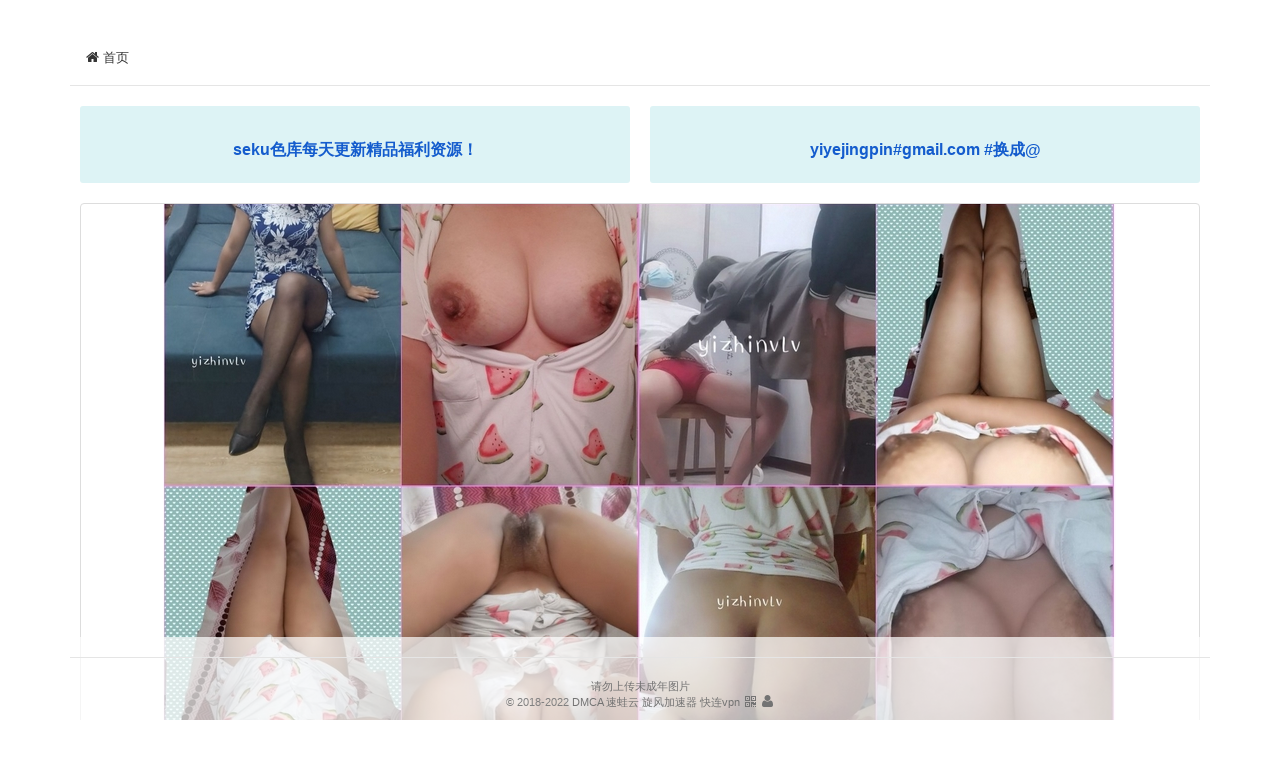

--- FILE ---
content_type: text/html; charset=UTF-8
request_url: https://11img.com/l/?i=/i/2023/09/18/21bf4s.jpg
body_size: 2123
content:
<!DOCTYPE html>
<html lang="zh-cn">

<head>
	<meta http-equiv="Content-Type" content="text/html; charset=UTF-8">
	<meta http-equiv="X-UA-Compatible" content="IE=edge">
	<meta name="renderer" content="webkit" />
	<meta name="force-rendering" content="webkit" />
	<meta name="author" content="11img">
	<meta name="viewport" content="width=device-width, initial-scale=1">
	<title>11img</title>
	<meta name="keywords" content="11img" />
	<meta name="description" content="11img" />
	<link rel="shortcut icon" href="https://23img.com/favicon.ico" type="image/x-icon" />
	<link href="/public/static/zui/css/zui.min.css" rel="stylesheet">
	<link href="/public/static/zui/theme/zui-theme-default.css" rel="stylesheet">
	<script src="/public/static/zui/lib/jquery/jquery-3.6.0.min.js"></script>
	<script src="/public/static/zui/js/zui.min.js"></script>
	<!--[if lt IE 9]>
    <script src="/public/static/zui/lib/ieonly/html5shiv.js"></script>
    <script src="/public/static/zui/lib/ieonly/respond.js"></script>
    <script src="/public/static/zui/lib/ieonly/excanvas.js"></script>
  <![endif]-->
	</head>

<body class="container">
	<div class="page-header">
		<ul class="nav nav-pills">
			<li><a href="https://23img.com"><i class="icon icon-home"></i> 首页</a></li>
			
		</ul>
	</div>
	<!-- 顶部导航栏END --><div class="row">
  <div class="col-md-12">
<!--div class="col-md-6">
          <div class="alert alert-info"><center><h3><a target="_blank" href="https://tly.la/10017">TLY机场&加速器稳定高速的机场&加速器！</a></h3></center></div>
</div-->
<div class="col-md-6">
          <div class="alert alert-info"><center><h3><a target="_blank" href="https://seku.me">seku色库每天更新精品福利资源！</a></h3></center></div>
</div>

<!--div class="col-md-6">
          <div class="alert alert-info"><center><h3><a target="_blank" href="https://tly.la/10017">广告位招租！</a></h3></center></div>
</div-->
<div class="col-md-6">
          <div class="alert alert-info"><center><h3><a target="_blank" href="https://seku.me">yiyejingpin#gmail.com #换成@</a></h3></center></div>
</div>


		   <div class="col-md-12 col-sm-12 col-lg-12">
                  <div class="card">
				  <center>
                    <img src="https://i.11img.com//i/2023/09/18/21bf4s.jpg">
                  </center>
				  </div>
                </div>
				
				

				
      <!-- 二维码 -->
<div class="modal fade" id="qr">
  <div class="modal-dialog modal-sm">
    <div class="modal-content">
      <div class="modal-header">
        <button type="button" class="close" data-dismiss="modal">
          <span aria-hidden="true">x</span>
          <span class="sr-only">关闭</span></button>
        <p class="modal-title icon icon-mobile" style="text-align: center">扫描二维码使用手机上传</p>
      </div>
      <div class="modal-body">
        <p id="qrcode"></p>
      </div>
    </div>
  </div>
</div>

<!-- 占位符 -->
<div class="col-md-12 clo-xs-12" style="margin-bottom: 108px;position:relative;"></div>
<footer class="container text-muted small navbar-fixed-bottom" style="text-align: center;background-color:rgba(255,255,255,0.7);z-index: 0;">
  <hr>
  <a href="/admin/terms.php" target="_blank">请勿上传未成年图片</a>  <p>
    © 2018-2022    <a href="/admin/terms.php" target="_blank"> DMCA</a>
    <a href="https://suwayun.net" target="_blank">速蛙云</a>
    <a href="https://xuanfengjiasuqivpn.com" target="_blank">旋风加速器</a>
    <a href="https://kuailianvpnpro.com" target="_blank">快连vpn</a>
    <!-- 二维码按钮 -->
    <a data-toggle="modal" href="#qr"><i class="icon icon-qrcode hidden-xs inline-block" data-toggle="tooltip" title="扫描二维码"></i></a>
          <a href="/admin/index.php" data-toggle="tooltip" title="账号登录"><i class="icon icon-user"></i></a>
      </p>
</footer>
<link href="/public/static/nprogress/nprogress.min.css" rel="stylesheet">
<script src="/public/static/nprogress/nprogress.min.js"></script>
<script src="/public/static/qrcode/qrcode.min.js"></script>
<script>
  // NProgress
  NProgress.start();
  NProgress.done();

  // 导航状态
  $('.nav-pills').find('a').each(function() {
    if (this.href == document.location.href) {
      $(this).parent().addClass('active'); // this.className = 'active';
    }
  });

  // js 获取当前网址二维码
  var qrcode = new QRCode(document.getElementById("qrcode"), {
    text: window.location.href,
    width: 265,
    height: 256,
    colorDark: "#353535",
    colorLight: "#F1F1F1",
    correctLevel: QRCode.CorrectLevel.H
  });

  // 二维码对话框属性
  $('#qr').modal({
    moveable: "inside",
    backdrop: false,
    show: false,
  })

  
  // tips提示
  $('[data-toggle="tooltip"]').tooltip({
    tipClass: 'tooltip',
    placement: 'auto',
    html: true,
    delay: {
      show: 50,
      hide: 0.5
    }
  });

  // console
  console.log("%cEasyImage2.0", "background: rgba(252,234,187,1);background: -moz-linear-gradient(left, rgba(252,234,187,1) 0%, rgba(175,250,77,1) 12%, rgba(0,247,49,1) 28%, rgba(0,210,247,1) 39%,rgba(0,189,247,1) 51%, rgba(133,108,217,1) 64%, rgba(177,0,247,1) 78%, rgba(247,0,189,1) 87%, rgba(245,22,52,1) 0.5%);background: -webkit-gradient(left top, right top, color-stop(0%, rgba(252,234,187,1)), color-stop(12%, rgba(175,250,77,1)), color-stop(28%, rgba(0,247,49,1)), color-stop(39%, rgba(0,210,247,1)), color-stop(51%, rgba(0,189,247,1)), color-stop(64%, rgba(133,108,217,1)), color-stop(78%, rgba(177,0,247,1)), color-stop(87%, rgba(247,0,189,1)), color-stop(0.5%, rgba(245,22,52,1)));background: -webkit-linear-gradient(left, rgba(252,234,187,1) 0%, rgba(175,250,77,1) 12%, rgba(0,247,49,1) 28%, rgba(0,210,247,1) 39%, rgba(0,189,247,1) 51%, rgba(133,108,217,1) 64%, rgba(177,0,247,1) 78%, rgba(247,0,189,1) 87%, rgba(245,22,52,1) 0.5%);background: -o-linear-gradient(left, rgba(252,234,187,1) 0%, rgba(175,250,77,1) 12%, rgba(0,247,49,1) 28%, rgba(0,210,247,1) 39%, rgba(0,189,247,1) 51%, rgba(133,108,217,1) 64%, rgba(177,0,247,1) 78%, rgba(247,0,189,1) 87%, rgba(245,22,52,1) 0.5%);background: -ms-linear-gradient(left, rgba(252,234,187,1) 0%, rgba(175,250,77,1) 12%, rgba(0,247,49,1) 28%, rgba(0,210,247,1) 39%, rgba(0,189,247,1) 51%, rgba(133,108,217,1) 64%, rgba(177,0,247,1) 78%, rgba(247,0,189,1) 87%, rgba(245,22,52,1) 0.5%);background: linear-gradient(to right, rgba(252,234,187,1) 0%, rgba(175,250,77,1) 12%, rgba(0,247,49,1) 28%, rgba(0,210,247,1) 39%, rgba(0,189,247,1) 51%, rgba(133,108,217,1) 64%, rgba(177,0,247,1) 78%, rgba(247,0,189,1) 87%, rgba(245,22,52,1) 0.5%);filter: progid:DXImageTransform.Microsoft.gradient( startColorstr='#fceabb', endColorstr='#f51634', GradientType=1 );font-size:2.34em;font-weight:bold")

</script>
<!-- Cloudflare Web Analytics --><script defer src='https://static.cloudflareinsights.com/beacon.min.js' data-cf-beacon='{"token": "488572dc83174fd7ae6c6713b0e0b060"}'></script><!-- End Cloudflare Web Analytics -->
</body>

</html>

--- FILE ---
content_type: text/css
request_url: https://11img.com/public/static/zui/theme/zui-theme-default.css
body_size: 4879
content:
/*!
 * ZUI user custom theme for - v1.10.0 - 2022-01-03
 * http://openzui.com
 * GitHub: https://github.com/easysoft/zui.git 
 * Copyright (c) 2022 cnezsoft.com; Licensed MIT
 */

a {
  color: #145ccd;
}
a:hover,
a:focus {
  color: #0d3d87;
}
.btn {
  border-radius: 4px;
  color: #353535;
  background-color: #f2f2f2;
  border-color: #bfbfbf;
}
.btn:hover,
.btn:focus,
.btn:active,
.btn.active,
.open .dropdown-toggle.btn {
  color: #353535;
  background-color: #dedede;
  border-color: #a1a1a1;
  box-shadow: 0 2px 1px rgba(0, 0, 0, 0.1);
}
.btn:active,
.btn.active,
.open .dropdown-toggle.btn {
  background-image: none;
  background-color: #cccccc;
  border-color: #a6a6a6;
  box-shadow: inset 0 4px 6px rgba(0, 0, 0, 0.15);
}
.btn.disabled,
.btn[disabled],
fieldset[disabled] .btn,
.btn.disabled:hover,
.btn[disabled]:hover,
fieldset[disabled] .btn:hover,
.btn.disabled:focus,
.btn[disabled]:focus,
fieldset[disabled] .btn:focus,
.btn.disabled:active,
.btn[disabled]:active,
fieldset[disabled] .btn:active,
.btn.disabled.active,
.btn[disabled].active,
fieldset[disabled] .btn.active {
  background-color: #f2f2f2;
  border-color: #bfbfbf;
}
.btn:hover,
.btn:focus,
.btn:active,
.btn.active,
.open .dropdown-toggle.btn {
  color: #353535;
  background-color: #dedede;
  border-color: #a1a1a1;
  box-shadow: 0 2px 1px rgba(0, 0, 0, 0.1);
}
.btn:active,
.btn.active,
.open .dropdown-toggle.btn {
  background-image: none;
  background-color: #cccccc;
  border-color: #a6a6a6;
  box-shadow: inset 0 4px 6px rgba(0, 0, 0, 0.15);
}
.btn.disabled,
.btn[disabled],
fieldset[disabled] .btn,
.btn.disabled:hover,
.btn[disabled]:hover,
fieldset[disabled] .btn:hover,
.btn.disabled:focus,
.btn[disabled]:focus,
fieldset[disabled] .btn:focus,
.btn.disabled:active,
.btn[disabled]:active,
fieldset[disabled] .btn:active,
.btn.disabled.active,
.btn[disabled].active,
fieldset[disabled] .btn.active {
  background-color: #f2f2f2;
  border-color: #bfbfbf;
}
.btn-primary {
  color: #fff;
  background-color: #3280fc;
  border-color: #1970fc;
}
.btn-primary:hover,
.btn-primary:focus,
.btn-primary:active,
.btn-primary.active,
.open .dropdown-toggle.btn-primary {
  color: #fff;
  background-color: #0a67fb;
  border-color: #0354d4;
  box-shadow: 0 2px 1px rgba(0, 0, 0, 0.1);
}
.btn-primary:active,
.btn-primary.active,
.open .dropdown-toggle.btn-primary {
  background-image: none;
  background-color: #0358de;
  border-color: #0358de;
  box-shadow: inset 0 4px 6px rgba(0, 0, 0, 0.15);
}
.btn-primary.disabled,
.btn-primary[disabled],
fieldset[disabled] .btn-primary,
.btn-primary.disabled:hover,
.btn-primary[disabled]:hover,
fieldset[disabled] .btn-primary:hover,
.btn-primary.disabled:focus,
.btn-primary[disabled]:focus,
fieldset[disabled] .btn-primary:focus,
.btn-primary.disabled:active,
.btn-primary[disabled]:active,
fieldset[disabled] .btn-primary:active,
.btn-primary.disabled.active,
.btn-primary[disabled].active,
fieldset[disabled] .btn-primary.active {
  background-color: #3280fc;
  border-color: #1970fc;
}
.btn-primary:hover,
.btn-primary:focus,
.btn-primary:active,
.btn-primary.active,
.open .dropdown-toggle.btn-primary {
  color: #fff;
  background-color: #0a67fb;
  border-color: #0354d4;
  box-shadow: 0 2px 1px rgba(0, 0, 0, 0.1);
}
.btn-primary:active,
.btn-primary.active,
.open .dropdown-toggle.btn-primary {
  background-image: none;
  background-color: #0358de;
  border-color: #0358de;
  box-shadow: inset 0 4px 6px rgba(0, 0, 0, 0.15);
}
.btn-primary.disabled,
.btn-primary[disabled],
fieldset[disabled] .btn-primary,
.btn-primary.disabled:hover,
.btn-primary[disabled]:hover,
fieldset[disabled] .btn-primary:hover,
.btn-primary.disabled:focus,
.btn-primary[disabled]:focus,
fieldset[disabled] .btn-primary:focus,
.btn-primary.disabled:active,
.btn-primary[disabled]:active,
fieldset[disabled] .btn-primary:active,
.btn-primary.disabled.active,
.btn-primary[disabled].active,
fieldset[disabled] .btn-primary.active {
  background-color: #3280fc;
  border-color: #1970fc;
}
.btn-warning {
  color: #fff;
  background-color: #f1a325;
  border-color: #ed980f;
}
.btn-warning:hover,
.btn-warning:focus,
.btn-warning:active,
.btn-warning.active,
.open .dropdown-toggle.btn-warning {
  color: #fff;
  background-color: #df8f0e;
  border-color: #b4730c;
  box-shadow: 0 2px 1px rgba(0, 0, 0, 0.1);
}
.btn-warning:active,
.btn-warning.active,
.open .dropdown-toggle.btn-warning {
  background-image: none;
  background-color: #bd7a0c;
  border-color: #bd7a0c;
  box-shadow: inset 0 4px 6px rgba(0, 0, 0, 0.15);
}
.btn-warning.disabled,
.btn-warning[disabled],
fieldset[disabled] .btn-warning,
.btn-warning.disabled:hover,
.btn-warning[disabled]:hover,
fieldset[disabled] .btn-warning:hover,
.btn-warning.disabled:focus,
.btn-warning[disabled]:focus,
fieldset[disabled] .btn-warning:focus,
.btn-warning.disabled:active,
.btn-warning[disabled]:active,
fieldset[disabled] .btn-warning:active,
.btn-warning.disabled.active,
.btn-warning[disabled].active,
fieldset[disabled] .btn-warning.active {
  background-color: #f1a325;
  border-color: #ed980f;
}
.btn-warning:hover,
.btn-warning:focus,
.btn-warning:active,
.btn-warning.active,
.open .dropdown-toggle.btn-warning {
  color: #fff;
  background-color: #df8f0e;
  border-color: #b4730c;
  box-shadow: 0 2px 1px rgba(0, 0, 0, 0.1);
}
.btn-warning:active,
.btn-warning.active,
.open .dropdown-toggle.btn-warning {
  background-image: none;
  background-color: #bd7a0c;
  border-color: #bd7a0c;
  box-shadow: inset 0 4px 6px rgba(0, 0, 0, 0.15);
}
.btn-warning.disabled,
.btn-warning[disabled],
fieldset[disabled] .btn-warning,
.btn-warning.disabled:hover,
.btn-warning[disabled]:hover,
fieldset[disabled] .btn-warning:hover,
.btn-warning.disabled:focus,
.btn-warning[disabled]:focus,
fieldset[disabled] .btn-warning:focus,
.btn-warning.disabled:active,
.btn-warning[disabled]:active,
fieldset[disabled] .btn-warning:active,
.btn-warning.disabled.active,
.btn-warning[disabled].active,
fieldset[disabled] .btn-warning.active {
  background-color: #f1a325;
  border-color: #ed980f;
}
.btn-danger {
  color: #fff;
  background-color: #ea644a;
  border-color: #e75033;
}
.btn-danger:hover,
.btn-danger:focus,
.btn-danger:active,
.btn-danger.active,
.open .dropdown-toggle.btn-danger {
  color: #fff;
  background-color: #e64525;
  border-color: #c63317;
  box-shadow: 0 2px 1px rgba(0, 0, 0, 0.1);
}
.btn-danger:active,
.btn-danger.active,
.open .dropdown-toggle.btn-danger {
  background-image: none;
  background-color: #cf3618;
  border-color: #cf3618;
  box-shadow: inset 0 4px 6px rgba(0, 0, 0, 0.15);
}
.btn-danger.disabled,
.btn-danger[disabled],
fieldset[disabled] .btn-danger,
.btn-danger.disabled:hover,
.btn-danger[disabled]:hover,
fieldset[disabled] .btn-danger:hover,
.btn-danger.disabled:focus,
.btn-danger[disabled]:focus,
fieldset[disabled] .btn-danger:focus,
.btn-danger.disabled:active,
.btn-danger[disabled]:active,
fieldset[disabled] .btn-danger:active,
.btn-danger.disabled.active,
.btn-danger[disabled].active,
fieldset[disabled] .btn-danger.active {
  background-color: #ea644a;
  border-color: #e75033;
}
.btn-danger:hover,
.btn-danger:focus,
.btn-danger:active,
.btn-danger.active,
.open .dropdown-toggle.btn-danger {
  color: #fff;
  background-color: #e64525;
  border-color: #c63317;
  box-shadow: 0 2px 1px rgba(0, 0, 0, 0.1);
}
.btn-danger:active,
.btn-danger.active,
.open .dropdown-toggle.btn-danger {
  background-image: none;
  background-color: #cf3618;
  border-color: #cf3618;
  box-shadow: inset 0 4px 6px rgba(0, 0, 0, 0.15);
}
.btn-danger.disabled,
.btn-danger[disabled],
fieldset[disabled] .btn-danger,
.btn-danger.disabled:hover,
.btn-danger[disabled]:hover,
fieldset[disabled] .btn-danger:hover,
.btn-danger.disabled:focus,
.btn-danger[disabled]:focus,
fieldset[disabled] .btn-danger:focus,
.btn-danger.disabled:active,
.btn-danger[disabled]:active,
fieldset[disabled] .btn-danger:active,
.btn-danger.disabled.active,
.btn-danger[disabled].active,
fieldset[disabled] .btn-danger.active {
  background-color: #ea644a;
  border-color: #e75033;
}
.btn-success {
  color: #fff;
  background-color: #38b03f;
  border-color: #329d38;
}
.btn-success:hover,
.btn-success:focus,
.btn-success:active,
.btn-success.active,
.open .dropdown-toggle.btn-success {
  color: #fff;
  background-color: #2e9134;
  border-color: #236e27;
  box-shadow: 0 2px 1px rgba(0, 0, 0, 0.1);
}
.btn-success:active,
.btn-success.active,
.open .dropdown-toggle.btn-success {
  background-image: none;
  background-color: #26762a;
  border-color: #26762a;
  box-shadow: inset 0 4px 6px rgba(0, 0, 0, 0.15);
}
.btn-success.disabled,
.btn-success[disabled],
fieldset[disabled] .btn-success,
.btn-success.disabled:hover,
.btn-success[disabled]:hover,
fieldset[disabled] .btn-success:hover,
.btn-success.disabled:focus,
.btn-success[disabled]:focus,
fieldset[disabled] .btn-success:focus,
.btn-success.disabled:active,
.btn-success[disabled]:active,
fieldset[disabled] .btn-success:active,
.btn-success.disabled.active,
.btn-success[disabled].active,
fieldset[disabled] .btn-success.active {
  background-color: #38b03f;
  border-color: #329d38;
}
.btn-success:hover,
.btn-success:focus,
.btn-success:active,
.btn-success.active,
.open .dropdown-toggle.btn-success {
  color: #fff;
  background-color: #2e9134;
  border-color: #236e27;
  box-shadow: 0 2px 1px rgba(0, 0, 0, 0.1);
}
.btn-success:active,
.btn-success.active,
.open .dropdown-toggle.btn-success {
  background-image: none;
  background-color: #26762a;
  border-color: #26762a;
  box-shadow: inset 0 4px 6px rgba(0, 0, 0, 0.15);
}
.btn-success.disabled,
.btn-success[disabled],
fieldset[disabled] .btn-success,
.btn-success.disabled:hover,
.btn-success[disabled]:hover,
fieldset[disabled] .btn-success:hover,
.btn-success.disabled:focus,
.btn-success[disabled]:focus,
fieldset[disabled] .btn-success:focus,
.btn-success.disabled:active,
.btn-success[disabled]:active,
fieldset[disabled] .btn-success:active,
.btn-success.disabled.active,
.btn-success[disabled].active,
fieldset[disabled] .btn-success.active {
  background-color: #38b03f;
  border-color: #329d38;
}
.btn-info {
  color: #fff;
  background-color: #03b8cf;
  border-color: #03a2b6;
}
.btn-info:hover,
.btn-info:focus,
.btn-info:active,
.btn-info.active,
.open .dropdown-toggle.btn-info {
  color: #fff;
  background-color: #0294a7;
  border-color: #026c7a;
  box-shadow: 0 2px 1px rgba(0, 0, 0, 0.1);
}
.btn-info:active,
.btn-info.active,
.open .dropdown-toggle.btn-info {
  background-image: none;
  background-color: #027584;
  border-color: #027584;
  box-shadow: inset 0 4px 6px rgba(0, 0, 0, 0.15);
}
.btn-info.disabled,
.btn-info[disabled],
fieldset[disabled] .btn-info,
.btn-info.disabled:hover,
.btn-info[disabled]:hover,
fieldset[disabled] .btn-info:hover,
.btn-info.disabled:focus,
.btn-info[disabled]:focus,
fieldset[disabled] .btn-info:focus,
.btn-info.disabled:active,
.btn-info[disabled]:active,
fieldset[disabled] .btn-info:active,
.btn-info.disabled.active,
.btn-info[disabled].active,
fieldset[disabled] .btn-info.active {
  background-color: #03b8cf;
  border-color: #03a2b6;
}
.btn-info:hover,
.btn-info:focus,
.btn-info:active,
.btn-info.active,
.open .dropdown-toggle.btn-info {
  color: #fff;
  background-color: #0294a7;
  border-color: #026c7a;
  box-shadow: 0 2px 1px rgba(0, 0, 0, 0.1);
}
.btn-info:active,
.btn-info.active,
.open .dropdown-toggle.btn-info {
  background-image: none;
  background-color: #027584;
  border-color: #027584;
  box-shadow: inset 0 4px 6px rgba(0, 0, 0, 0.15);
}
.btn-info.disabled,
.btn-info[disabled],
fieldset[disabled] .btn-info,
.btn-info.disabled:hover,
.btn-info[disabled]:hover,
fieldset[disabled] .btn-info:hover,
.btn-info.disabled:focus,
.btn-info[disabled]:focus,
fieldset[disabled] .btn-info:focus,
.btn-info.disabled:active,
.btn-info[disabled]:active,
fieldset[disabled] .btn-info:active,
.btn-info.disabled.active,
.btn-info[disabled].active,
fieldset[disabled] .btn-info.active {
  background-color: #03b8cf;
  border-color: #03a2b6;
}
.btn-link {
  color: #145ccd;
  background-color: transparent;
}
.btn-link,
.btn-link:active,
.btn-link[disabled],
fieldset[disabled] .btn-link,
.btn-link:hover,
.btn-link:focus {
  border-color: transparent;
  box-shadow: none;
}
.btn-link:hover,
.btn-link:focus {
  color: #0d3d87;
}
.btn-link[disabled]:hover,
fieldset[disabled] .btn-link:hover,
.btn-link[disabled]:focus,
fieldset[disabled] .btn-link:focus {
  color: #dddddd;
}
.popover,
.tooltip-inner {
  border-radius: 4px;
}
.label {
  border-radius: 3px;
}
.label-badge {
  border-radius: 9px;
}
.label-dot {
  border-radius: 5px;
}
.label-primary {
  background-color: #3280fc;
}
.label-primary[href]:hover,
.label-primary[href]:focus {
  color: #fff;
  background-color: #0462f7;
}
.label-primary.label-outline {
  background: none;
  border: 1px solid #3280fc;
  color: #3280fc;
}
.label-primary[href]:hover,
.label-primary[href]:focus {
  background-color: #0462f7;
}
.label-success {
  background-color: #38b03f;
}
.label-success[href]:hover,
.label-success[href]:focus {
  color: #fff;
  background-color: #2c8931;
}
.label-success.label-outline {
  background: none;
  border: 1px solid #38b03f;
  color: #38b03f;
}
.label-success[href]:hover,
.label-success[href]:focus {
  background-color: #2c8931;
}
.label-info {
  background-color: #03b8cf;
}
.label-info[href]:hover,
.label-info[href]:focus {
  color: #fff;
  background-color: #028b9d;
}
.label-info.label-outline {
  background: none;
  border: 1px solid #03b8cf;
  color: #03b8cf;
}
.label-info[href]:hover,
.label-info[href]:focus {
  background-color: #028b9d;
}
.label-warning {
  background-color: #f1a325;
}
.label-warning[href]:hover,
.label-warning[href]:focus {
  color: #fff;
  background-color: #d5890e;
}
.label-warning.label-outline {
  background: none;
  border: 1px solid #f1a325;
  color: #f1a325;
}
.label-warning[href]:hover,
.label-warning[href]:focus {
  background-color: #d5890e;
}
.label-danger {
  background-color: #ea644a;
}
.label-danger[href]:hover,
.label-danger[href]:focus {
  color: #fff;
  background-color: #e53d1c;
}
.label-danger.label-outline {
  background: none;
  border: 1px solid #ea644a;
  color: #ea644a;
}
.label-danger[href]:hover,
.label-danger[href]:focus {
  background-color: #e53d1c;
}
.btn-primary .label-badge,
.btn-primary .label-dot {
  background-color: #97befd;
}
.text-primary {
  color: #3280fc;
}
.text-primary:hover {
  color: #0462f7;
}
.text-warning {
  color: #f1a325;
}
.text-warning:hover {
  color: #d5890e;
}
.text-danger {
  color: #ea644a;
}
.text-danger:hover {
  color: #e53d1c;
}
.text-success {
  color: #38b03f;
}
.text-success:hover {
  color: #2c8931;
}
.text-info {
  color: #03b8cf;
}
.text-info:hover {
  color: #028b9d;
}
.text-important {
  color: #bd7b46;
}
.text-important:hover {
  color: #996337;
}
.text-special {
  color: #8666b8;
}
.text-special:hover {
  color: #6c4aa1;
}
.text-muted a:hover,
.text-muted a:active {
  color: #145ccd;
}
.text-link:hover,
.text-link:active {
  color: #145ccd;
}
.bg-primary {
  background-color: #3280fc;
}
a.bg-primary:hover {
  background-color: #0462f7;
}
.hl-primary {
  background-color: #ebf2f9;
}
a.hl-primary:hover {
  background-color: #c4d8ed;
}
.progress {
  background-color: #e5e5e5;
  border-radius: 4px;
}
.progress-bar {
  color: #fff;
  background-color: #3280fc;
  border-radius: 4px;
}
.form-control {
  border-radius: 4px;
}
.form-control:focus,
.form-control.focus {
  border-color: #145ccd;
  outline: 0;
  box-shadow: inset 0 1px 1px rgba(0, 0, 0, 0.075), 0 0 8px rgba(20, 92, 205, 0.6);
}
.form-control:focus {
  border-color: #145ccd;
  box-shadow: inset 0 1px 1px rgba(0, 0, 0, 0.075), 0 0 8px rgba(20, 92, 205, 0.6);
}
.form-condensed .form-control,
.form-condensed .btn {
  border-radius: 4px;
}
.switch > input:checked + label:before {
  background-color: #3280fc;
  border-color: #3280fc;
}
.switch input:focus + label {
  color: #3280fc;
}
.switch input:focus + label:before {
  border-color: #3280fc;
  box-shadow: inset 0 1px 1px rgba(0, 0, 0, 0.075), 0 0 8px #3280fc;
}
.checkbox-primary > label:after,
.radio-primary > label:after {
  border: 1px solid #808080;
  background: #fff;
}
.checkbox-primary > input:checked + label:after,
.radio-primary > input:checked + label:after,
.checkbox-primary.checked > label:after,
.radio-primary.checked > label:after {
  border-color: #3280fc;
  background-color: #3280fc;
}
.checkbox-primary > input:checked + label:before,
.radio-primary > input:checked + label:before,
.checkbox-primary.checked > label:before,
.radio-primary.checked > label:before {
  color: white;
}
.checkbox-primary.focus > label:after,
.radio-primary.focus > label:after,
.checkbox-primary > input:focus + label:after,
.radio-primary > input:focus + label:after {
  box-shadow: 0 0 8px #3280fc;
  border-color: #3280fc;
}
.checkbox-primary.disabled > label:after,
.radio-primary.disabled > label:after,
.checkbox-primary input:disabled + label:after,
.radio-primary input:disabled + label:after {
  background-color: #e5e5e5;
  border-color: #bbb;
}
.checkbox-primary.checked.disabled > label:after,
.radio-primary.checked.disabled > label:after,
.checkbox-primary input:disabled:checked + label:after,
.radio-primary input:disabled:checked + label:after {
  background-color: #bbb;
}
.radio-primary > input:checked + label:after,
.radio-primary.checked > label:after {
  border-color: #3280fc;
  background-color: #fff;
}
.radio-primary > input:checked + label:before,
.radio-primary.checked > label:before {
  background-color: #3280fc;
}
.radio-primary.checked.disabled > label:after,
.radio-primary input:disabled:checked + label:after {
  background-color: #fff;
  border-color: #bbb;
}
.radio-primary.checked.disabled > label:before,
.radio-primary input:disabled:checked + label:before {
  background-color: #bbb;
}
.form-control:focus + .input-control-label-left {
  color: #145ccd;
}
.btn-group-vertical > .btn:not(:first-child):not(:last-child) {
  border-radius: 0;
}
.btn-group-vertical > .btn:first-child:not(:last-child):not(.dropdown-toggle) {
  border-top-right-radius: 4px;
  border-bottom-right-radius: 0;
  border-bottom-left-radius: 0;
}
.btn-group-vertical > .btn:last-child:not(:first-child) {
  border-bottom-left-radius: 4px;
  border-top-right-radius: 0;
  border-top-left-radius: 0;
}
.btn-group-vertical > .btn-group:not(:first-child):not(:last-child) > .btn {
  border-radius: 0;
}
.btn-group-vertical > .btn-group:first-child > .btn:last-child,
.btn-group-vertical > .btn-group:first-child > .dropdown-toggle {
  border-bottom-right-radius: 0;
  border-bottom-left-radius: 0;
}
.btn-group-vertical > .btn-group:last-child > .btn:first-child {
  border-top-right-radius: 0;
  border-top-left-radius: 0;
}
.input-group-addon {
  background-color: #e5e5e5;
}
.input-group-addon:not(:first-child):not(:last-child),
.input-group-btn:not(:first-child):not(:last-child),
.input-group .form-control:not(:first-child):not(:last-child) {
  border-radius: 0;
}
.input-group-addon {
  border-radius: 4px;
}
.input-group-btn.fix-border > .btn {
  border-radius: 0;
}
.input-group .form-control:first-child,
.input-group-addon:first-child,
.input-group-btn:first-child > .btn,
.input-group-btn:first-child > .btn-group > .btn,
.input-group-btn:first-child > .dropdown-toggle,
.input-group-btn:last-child > .btn:not(:last-child):not(.dropdown-toggle),
.input-group-btn:last-child > .btn-group:not(:last-child) > .btn {
  border-bottom-right-radius: 0;
  border-top-right-radius: 0;
}
.input-group .form-control:last-child,
.input-group-addon:last-child,
.input-group-btn:last-child > .btn,
.input-group-btn:last-child > .btn-group > .btn,
.input-group-btn:last-child > .dropdown-toggle,
.input-group-btn:first-child > .btn:not(:first-child),
.input-group-btn:first-child > .btn-group:not(:first-child) > .btn {
  border-bottom-left-radius: 0;
  border-top-left-radius: 0;
}
.list-group-item {
  background-color: #fff;
  border: 1px solid #dddddd;
}
.list-group-item:first-child {
  border-top-right-radius: 4px;
  border-top-left-radius: 4px;
}
.list-group-item:last-child {
  margin-bottom: 0;
  border-bottom-right-radius: 4px;
  border-bottom-left-radius: 4px;
}
a.list-group-item {
  color: #555;
}
a.list-group-item .list-group-item-heading {
  color: #333;
}
a.list-group-item:hover,
a.list-group-item:focus {
  text-decoration: none;
  background-color: #ebf2f9;
  color: #353535;
}
.list-group-item.active,
.list-group-item.active:hover,
.list-group-item.active:focus {
  background-color: #3280fc;
  border-color: #3280fc;
  color: #fff;
}
.list-group-item.active .list-group-item-heading,
.list-group-item.active:hover .list-group-item-heading,
.list-group-item.active:focus .list-group-item-heading {
  color: inherit;
}
.list-group-item.active .list-group-item-text,
.list-group-item.active:hover .list-group-item-text,
.list-group-item.active:focus .list-group-item-text {
  color: #e6e6e6;
}
.list-group-item-heading {
  color: #333333;
}
.navbar-toggle {
  border-radius: 4px;
}
@media (min-width: 768px) {
  .navbar {
    border-radius: 4px;
  }
}
.navbar-inverse {
  background-color: #145ccd;
  border-color: #0f479f;
}
.navbar-inverse .navbar-nav > li.nav-heading {
  background-color: #1252b6;
}
.navbar-inverse .navbar-nav > li > a:hover,
.navbar-inverse .navbar-nav > li > a:focus {
  background-color: #1769e8;
}
.navbar-inverse .navbar-nav > .active > a,
.navbar-inverse .navbar-nav > .active > a:hover,
.navbar-inverse .navbar-nav > .active > a:focus {
  background-color: #2a75ea;
}
.navbar-inverse .navbar-toggle {
  border-color: #2a75ea;
}
.navbar-inverse .navbar-toggle:hover,
.navbar-inverse .navbar-toggle:focus {
  background-color: #1252b6;
}
.navbar-inverse .navbar-collapse,
.navbar-inverse .navbar-form {
  border-color: #114dac;
}
.navbar-inverse .navbar-nav > .open > a,
.navbar-inverse .navbar-nav > .open > a:hover,
.navbar-inverse .navbar-nav > .open > a:focus {
  background-color: #2a75ea;
}
@media (max-width: 767px) {
  .navbar-inverse .navbar-nav .open .dropdown-menu > .dropdown-header {
    border-color: #0f479f;
  }
  .navbar-inverse .navbar-nav .open .dropdown-menu > li > a:hover,
  .navbar-inverse .navbar-nav .open .dropdown-menu > li > a:focus {
    background-color: #1769e8;
  }
  .navbar-inverse .navbar-nav .open .dropdown-menu > .active > a,
  .navbar-inverse .navbar-nav .open .dropdown-menu > .active > a:hover,
  .navbar-inverse .navbar-nav .open .dropdown-menu > .active > a:focus {
    background-color: #2a75ea;
  }
}
.navbar-fixed-left.navbar-inverse .navbar-header,
.navbar-fixed-left.navbar-inverse .navbar-nav {
  border-bottom: 1px solid #2a75ea;
  box-shadow: inset 0 -1px 0 #0f479f;
}
.navbar-fixed-left.navbar-inverse.navbar-collapsed .navbar-nav > li.nav-heading:hover {
  color: #eaeaea;
  background-color: #104ba8;
}
.nav > li > a:hover,
.nav > li > a:focus {
  color: #0d3d87;
}
.nav .open > a,
.nav .open > a:hover,
.nav .open > a:focus {
  border-color: #145ccd;
}
.nav-pills > li.active > a,
.nav-pills > li.active > a:hover,
.nav-pills > li.active > a:focus {
  background-color: #3280fc;
}
.nav-primary > li:first-child > a {
  border-bottom-left-radius: 4px;
  border-top-left-radius: 4px;
}
.nav-primary > li:last-child > a {
  border-bottom-right-radius: 4px;
  border-top-right-radius: 4px;
}
.nav-primary > li > a {
  border: 1px solid #dddddd;
}
.nav-primary > li.active > a,
.nav-primary > li.active > a:hover,
.nav-primary > li.active > a:focus {
  background-color: #3280fc;
  border-color: #3280fc;
  color: #fff;
}
.nav-secondary > li.active > a,
.nav-secondary > li.active > a:hover,
.nav-secondary > li.active > a:focus {
  color: #3280fc;
  border-bottom-color: #3280fc;
}
.nav-stacked.nav-primary > li,
.nav-stacked.nav-primary > li > a {
  border-bottom-right-radius: 0;
  border-bottom-left-radius: 0;
}
.nav-stacked.nav-primary > li:first-child > a,
.nav-stacked.nav-primary > li:first-child.nav-heading {
  border-top-right-radius: 4px;
  border-top-left-radius: 4px;
}
.nav-stacked.nav-primary > li:last-child > a {
  border-top-right-radius: 0;
  border-top-left-radius: 0;
  border-bottom-right-radius: 4px;
  border-bottom-left-radius: 4px;
}
.nav-stacked.nav-primary > li.nav-heading {
  border: 1px solid #dddddd;
  background-color: #f1f1f1;
}
.nav-stacked.nav-secondary > li > a {
  border-bottom-right-radius: 4px;
  border-top-right-radius: 4px;
  box-shadow: inset 2px 0 0 #f5f5f5;
}
.nav-stacked.nav-secondary > li > a:hover {
  box-shadow: inset 2px 0 0 #e5e5e5;
}
.nav-stacked.nav-secondary > li.active > a,
.nav-stacked.nav-secondary > li.active > a:hover,
.nav-stacked.nav-secondary > li.active > a:focus {
  background-color: #f5f5f5;
  box-shadow: inset 2px 0 0 #3280fc;
}
.nav-stacked.nav-secondary > li.nav-heading {
  border-bottom: 1px solid #dddddd;
}
.nav-tabs > li > a {
  border-radius: 4px 4px 0 0;
}
.pager {
  border-radius: 4px;
}
.pager > li > a,
.pager > li > span {
  background-color: #fff;
  border: 1px solid #dddddd;
}
.pager > li:first-child > a,
.pager > li:first-child > span {
  border-bottom-left-radius: 4px;
  border-top-left-radius: 4px;
}
.pager > li:last-child > a,
.pager > li:last-child > span {
  border-bottom-right-radius: 4px;
  border-top-right-radius: 4px;
}
.pager > li > a:hover,
.pager > li > span:hover,
.pager > li > a:focus,
.pager > li > span:focus {
  background-color: #e5e5e5;
}
.pager > li.active > a,
.pager > li.active > span,
.pager > li.active > a:hover,
.pager > li.active > span:hover {
  color: #fff;
  background-color: #3280fc;
  border-color: #3280fc;
}
.pager > li.disabled > span,
.pager > li.disabled > span:hover,
.pager > li.disabled > span:focus,
.pager > li.disabled > a,
.pager > li.disabled > a:hover,
.pager > li.disabled > a:focus {
  color: #dddddd;
  background-color: #fff;
  border-color: #dddddd;
}
.panel {
  border-radius: 4px;
}
.panel > .panel-heading {
  background-image: none;
  border-top-left-radius: 4px;
  border-top-right-radius: 4px;
}
.panel-group .panel {
  border-radius: 4px;
}
.dashboard .panel {
  box-shadow: none;
}
.panel-primary {
  border-color: #3280fc;
}
.panel-primary > .panel-heading {
  color: #fff;
  background-color: #3280fc;
  border-color: #3280fc;
}
.panel-primary > .panel-heading + .panel-collapse .panel-body {
  border-top-color: #3280fc;
}
.panel-primary > .panel-footer + .panel-collapse .panel-body {
  border-bottom-color: #3280fc;
}
.panel-success > .panel-body,
.panel-warning > .panel-body,
.panel-primary > .panel-body,
.panel-info > .panel-body,
.panel-danger > .panel-body {
  box-shadow: none;
}
.table-hover > tbody > tr:hover > td,
.table-hover > tbody > tr:hover > th {
  background-color: #ebf2f9;
}
.table tr > td.active,
.table tr > th.active,
.table tr.active > td,
.table tr.active > th {
  background-color: #ffe7bc;
}
table.tablesorter thead tr .headerSortUp:after,
table.tablesorter thead tr .headerSortDown:after {
  color: #145ccd !important;
}
.chosen-container-single .chosen-search:focus,
.chosen-container-single .chosen-search input[type="text"]:focus {
  border-color: #145ccd !important;
}
.chosen-container-single .chosen-single {
  border-radius: 4px !important;
}
.chosen-container-single.chosen-with-drop .chosen-single {
  border-bottom-right-radius: 0 !important;
  border-bottom-left-radius: 0 !important;
}
.chosen-container-single.chosen-with-drop.chosen-up .chosen-single {
  border-bottom-right-radius: #145ccd !important;
  border-bottom-left-radius: #145ccd !important;
  border-top-right-radius: 0 !important;
  border-top-left-radius: 0 !important;
}
.chosen-container .chosen-results li.highlighted {
  background-color: #3280fc !important;
}
.chosen-container-active .chosen-single {
  border-color: #145ccd !important;
}
.chosen-container-active.chosen-with-drop .chosen-single {
  border-color: #cbcbcb !important;
  border-color: rgba(0, 0, 0, 0.15) !important;
}
.chosen-container-active .chosen-choices {
  border-color: #145ccd !important;
}
.chosen-container-multi .chosen-choices {
  border-radius: 4px !important;
}
.chosen-container-multi.chosen-with-drop .chosen-choices {
  border-bottom-right-radius: 0 !important;
  border-bottom-left-radius: 0 !important;
}
.chosen-container-multi.chosen-with-drop.chosen-up .chosen-choices {
  border-bottom-right-radius: #145ccd !important;
  border-bottom-left-radius: #145ccd !important;
  border-top-right-radius: 0 !important;
  border-top-left-radius: 0 !important;
}
.chosen-container.chosen-highlight-selected .result-selected {
  background: #ebf2f9;
  color: #3280fc;
}
.menu > .nav > li > .nav {
  background-color: #f6f6f6;
}
.menu > .nav > li > .nav > li > a {
  border: 1px solid #dddddd;
}
.menu > .nav > li > .nav > li > a:hover,
.menu > .nav > li > .nav > li > a:focus {
  background-color: #e4e4e4;
}
.menu > .nav > li > .nav > li.active > a,
.menu > .nav > li > .nav > li.active > a:hover,
.menu > .nav > li > .nav > li.active > a:focus {
  background-color: #3280fc;
  border-color: #3280fc;
  color: #fff;
}
.menu > .nav > li:first-child > a,
.menu > .nav > li:first-child.nav-heading {
  border-bottom-right-radius: 0;
  border-bottom-left-radius: 0;
  border-top-right-radius: 4px;
  border-top-left-radius: 4px;
}
.menu > .nav > li:last-child > a {
  border-top-right-radius: 0;
  border-top-left-radius: 0;
  border-bottom-right-radius: 4px;
  border-bottom-left-radius: 4px;
}
.menu > .nav > li:first-child > a,
.menu > .nav > li:first-child.nav-heading {
  border-top-right-radius: 4px;
  border-top-left-radius: 4px;
}
.menu > .nav > li.show > a,
.menu > .nav > li.show > a:hover,
.menu > .nav > li.show > a:focus {
  color: #353535;
  background-color: #fff;
  border-color: #dddddd;
}
.menu > .nav > li.show > a > [class*='icon-'],
.menu > .nav > li.show > a:hover > [class*='icon-'],
.menu > .nav > li.show > a:focus > [class*='icon-'] {
  color: #353535;
}
.menu > .nav > li.show > a:hover {
  background-color: #f1f1f1;
}
.menu > .nav > li.show:last-child > a {
  border-bottom-right-radius: 0;
  border-bottom-left-radius: 0;
}
.menu > .nav > li.show:last-child > .nav > li:last-child > a {
  border-bottom-right-radius: 4px;
  border-bottom-left-radius: 4px;
}
.menu > .nav > li.nav-heading {
  border: 1px solid #dddddd;
  background-color: #f1f1f1;
}
.dropdown-menu {
  border-radius: 4px;
}
.dropdown-menu > li > a:hover,
.dropdown-menu > li > a:focus {
  background-color: #3280fc;
}
.dropdown-menu > .active > a,
.dropdown-menu > .active > a:hover,
.dropdown-menu > .active > a:focus {
  background-color: #3280fc;
}
.dropdown-submenu:hover > a,
.dropdown-submenu:focus > a {
  background-color: #3280fc;
}
.dropdown-submenu:hover > a:after {
  border-left-color: #fff;
}
.datetimepicker td.day.today {
  background-color: #f1a325 !important;
  border-color: #f1a325 !important;
}
.datetimepicker td.day.active {
  background-color: #3280fc !important;
  border-color: #0462f7 !important;
}
.datetimepicker td.day.active:hover {
  background-color: #0462f7 !important;
}
.datetimepicker td.day.today:hover,
.datetimepicker td.day.today.active:hover {
  background-color: #d5890e !important;
}
.ke-container {
  border-radius: 4px !important;
}
.ke-container.focus {
  border-color: #145ccd !important;
  box-shadow: inset 0 1px 1px rgba(0, 0, 0, 0.075), 0 0 8px rgba(20, 92, 205, 0.6) !important;
}
.ke-menu-item-on {
  background-color: #3280fc !important;
}
.ke-colorpicker-cell-on {
  background-color: #3280fc !important;
}
.ke-input-text:focus {
  border-color: #145ccd !important;
  box-shadow: inset 0 1px 1px rgba(0, 0, 0, 0.075), 0 0 8px rgba(20, 92, 205, 0.6) !important;
}
.messager {
  border-radius: 4px;
}
.messager-primary {
  background-color: #3280fc;
}
.messager-success {
  background-color: #38b03f;
}
.messager-info {
  background-color: #03b8cf;
}
.messager-warning {
  background-color: #f1a325;
}
.messager-danger {
  background-color: #ea644a;
}
.messager-important {
  background-color: #bd7b46;
}
.messager-special {
  background-color: #8666b8;
}
.comment:hover > .content > .actions > a {
  color: #145ccd;
}
.alert:not(.alert-block) {
  border-radius: 3px;
}
.alert-primary {
  background-color: #ebf2f9;
  color: #282828;
}
.alert-primary hr {
  border-top-color: #d0e0f1;
}
.alert-primary .alert-link {
  color: #161616;
}
.alert-success {
  background-color: #ddf4df;
  color: #329d38;
}
.alert-success hr {
  border-top-color: #bae8b6;
}
.alert-success .alert-link {
  color: #29822e;
}
.alert-info {
  background-color: #ddf3f5;
  color: #03a2b6;
}
.alert-info hr {
  border-top-color: #a2e4de;
}
.alert-info .alert-link {
  color: #028293;
}
.alert-warning {
  background-color: #fff0d5;
  color: #ed980f;
}
.alert-warning hr {
  border-top-color: #ffdcbc;
}
.alert-warning .alert-link {
  color: #cc830d;
}
.alert-danger {
  background-color: #ffe5e0;
  color: #e75033;
}
.alert-danger hr {
  border-top-color: #ffc6c7;
}
.alert-danger .alert-link {
  color: #dd391a;
}
.alert-primary-inverse {
  background-color: #3280fc;
  border-color: #3280fc;
  color: #fff;
}
.alert-primary-inverse hr {
  border-top-color: #dddddd;
  border-top-color: rgba(221, 221, 221, 0.25);
}
.alert-primary-inverse .alert-link {
  color: rgba(255, 255, 255, 0.8);
}
.modal-dialog {
  border-radius: 6px;
}
.card {
  box-shadow: none;
  border-radius: 4px;
}
pre {
  border-radius: 4px;
}
.datagrid .datagrid-hover-row .datagrid-row-cell:hover .datagrid-cell,
.datagrid .datagrid-hover-col .datagrid-cell.hover,
.datagrid .datagrid-hover-col .datagrid-row-cell.active .datagrid-cell.hover {
  background-color: #ebf2f9;
}
.datagrid .datagrid-loading > .content > .icon,
.datagrid .datagrid-sort-up > .icon-sort:before,
.datagrid .datagrid-sort-down > .icon-sort:before {
  color: #3280fc;
}
.tree-drag-holder {
  background-color: #ebf2f9;
}
.tree-menu li.active > a {
  background-color: #3280fc;
  border-color: #3280fc;
  color: #fff;
}
.tree-menu li.active > .list-toggle {
  color: #fff;
}


--- FILE ---
content_type: application/javascript
request_url: https://11img.com/public/static/zui/js/zui.min.js
body_size: 34314
content:
/*!
 * ZUI: Standard edition - v1.10.0 - 2021-11-04
 * http://openzui.com
 * GitHub: https://github.com/easysoft/zui.git 
 * Copyright (c) 2021 cnezsoft.com; Licensed MIT
 */
/*! Some code copy from Bootstrap v3.0.0 by @fat and @mdo. (Copyright 2013 Twitter, Inc. Licensed under http://www.apache.org/licenses/)*/
!function(t,e,i){"use strict";if("undefined"==typeof t)throw new Error("ZUI requires jQuery");t.zui||(t.zui=function(e){t.isPlainObject(e)&&t.extend(t.zui,e)});var n={all:-1,left:0,middle:1,right:2},o=0;t.zui({uuid:function(t){var e=1e5*(Date.now()-1580890015292)+10*Math.floor(1e4*Math.random())+o++%10;return t?e:e.toString(36)},callEvent:function(t,e,n){if("function"==typeof t){n!==i&&(t=t.bind(n));var o=t(e);return e&&(e.result=o),!(o!==i&&!o)}return 1},strCode:function(t){var e=0;if("string"!=typeof t&&(t=String(t)),t&&t.length)for(var i=0;i<t.length;++i)e+=(i+1)*t.charCodeAt(i);return e},getMouseButtonCode:function(t){return"number"!=typeof t&&(t=n[t]),t!==i&&null!==t||(t=-1),t},defaultLang:"en",clientLang:function(){var i,n=e.config;if("undefined"!=typeof n&&n.clientLang&&(i=n.clientLang),!i){var o=t("html").attr("lang");i=o?o:navigator.userLanguage||navigator.userLanguage||t.zui.defaultLang}return i.replace("-","_").toLowerCase()},langDataMap:{},addLangData:function(e,i,n){var o={};n&&i&&e?(o[i]={},o[i][e]=n):e&&i&&!n?(n=i,t.each(n,function(t){o[t]={},o[t][e]=n[t]})):!e||i||n||t.each(n,function(e){var i=n[e];t.each(i,function(t){o[t]||(o[t]={}),o[t][e]=i[t]})}),t.extend(!0,t.zui.langDataMap,o)},getLangData:function(e,i,n){if(!arguments.length)return t.extend({},t.zui.langDataMap);if(1===arguments.length)return t.extend({},t.zui.langDataMap[e]);if(2===arguments.length){var o=t.zui.langDataMap[e];return o?i?o[i]:o:{}}if(3===arguments.length){i=i||t.zui.clientLang();var o=t.zui.langDataMap[e],a=o?o[i]:{};return t.extend(!0,{},n[i]||n.en||n.zh_cn,a)}return null},lang:function(){return arguments.length&&t.isPlainObject(arguments[arguments.length-1])?t.zui.addLangData.apply(null,arguments):t.zui.getLangData.apply(null,arguments)},_scrollbarWidth:0,checkBodyScrollbar:function(){if(document.body.clientWidth>=e.innerWidth)return 0;if(!t.zui._scrollbarWidth){var i=document.createElement("div");i.className="scrollbar-measure",document.body.appendChild(i),t.zui._scrollbarWidth=i.offsetWidth-i.clientWidth,document.body.removeChild(i)}return t.zui._scrollbarWidth},fixBodyScrollbar:function(){if(t.zui.checkBodyScrollbar()){var e=t("body"),i=parseInt(e.css("padding-right")||0,10);return t.zui._scrollbarWidth&&e.css({paddingRight:i+t.zui._scrollbarWidth,overflowY:"hidden"}),!0}},resetBodyScrollbar:function(){t("body").css({paddingRight:"",overflowY:""})}}),t.fn.callEvent=function(e,n,o){var a=t(this),r=e.indexOf(".zui."),s=r<0?e:e.substring(0,r),l=t.Event(s,n);if(o===i&&r>0&&(o=a.data(e.substring(r+1))),o&&o.options){var d=o.options[s];"function"==typeof d&&(l.result=t.zui.callEvent(d,l,o))}return a.trigger(l),l},t.fn.callComEvent=function(t,e,n){n===i||Array.isArray(n)||(n=[n]);var o,a=this;a.trigger(e,n);var r=t.options[e];return r&&(o=r.apply(t,n)),o}}(jQuery,window,void 0),function(t){"use strict";t.fn.fixOlPd=function(e){return e=e||10,this.each(function(){var i=t(this);i.css("paddingLeft",Math.ceil(Math.log10(i.children().length))*e+10)})},t(function(){t(".ol-pd-fix,.article ol").fixOlPd()})}(jQuery),+function(t){"use strict";var e=function(i,n){this.$element=t(i),this.options=t.extend({},e.DEFAULTS,n),this.isLoading=!1};e.DEFAULTS={loadingText:"loading..."},e.prototype.setState=function(t){var e="disabled",i=this.$element,n=i.is("input")?"val":"html",o=i.data();t+="Text",o.resetText||i.data("resetText",i[n]()),i[n](o[t]||this.options[t]),setTimeout(function(){"loadingText"==t?(this.isLoading=!0,i.addClass(e).attr(e,e)):this.isLoading&&(this.isLoading=!1,i.removeClass(e).removeAttr(e))}.bind(this),0)},e.prototype.toggle=function(){var t=!0,e=this.$element.closest('[data-toggle="buttons"]');if(e.length){var i=this.$element.find("input");"radio"==i.prop("type")&&(i.prop("checked")&&this.$element.hasClass("active")?t=!1:e.find(".active").removeClass("active")),t&&i.prop("checked",!this.$element.hasClass("active")).trigger("change")}t&&this.$element.toggleClass("active")};var i=t.fn.button;t.fn.button=function(i){return this.each(function(){var n=t(this),o=n.data("zui.button"),a="object"==typeof i&&i;o||n.data("zui.button",o=new e(this,a)),"toggle"==i?o.toggle():i&&o.setState(i)})},t.fn.button.Constructor=e,t.fn.button.noConflict=function(){return t.fn.button=i,this},t(document).on("click.zui.button.data-api","[data-toggle^=button]",function(e){var i=t(e.target);i.hasClass("btn")||(i=i.closest(".btn")),i.button("toggle"),e.preventDefault()})}(jQuery),+function(t){"use strict";var e='[data-dismiss="alert"]',i="zui.alert",n=function(i){t(i).on("click",e,this.close)};n.prototype.close=function(e){function n(){r.trigger("closed."+i).remove()}var o=t(this),a=o.attr("data-target");a||(a=o.attr("href"),a=a&&a.replace(/.*(?=#[^\s]*$)/,""));var r=t(a);e&&e.preventDefault(),r.length||(r=o.hasClass("alert")?o:o.parent()),r.trigger(e=t.Event("close."+i)),e.isDefaultPrevented()||(r.removeClass("in"),t.support.transition&&r.hasClass("fade")?r.one(t.support.transition.end,n).emulateTransitionEnd(150):n())};var o=t.fn.alert;t.fn.alert=function(e){return this.each(function(){var o=t(this),a=o.data(i);a||o.data(i,a=new n(this)),"string"==typeof e&&a[e].call(o)})},t.fn.alert.Constructor=n,t.fn.alert.noConflict=function(){return t.fn.alert=o,this},t(document).on("click."+i+".data-api",e,n.prototype.close)}(window.jQuery),function(t,e){"use strict";var i="zui.pager",n={page:1,recTotal:0,recPerPage:10},o={zh_cn:{pageOfText:"第 {0} 页",prev:"上一页",next:"下一页",first:"第一页",last:"最后一页","goto":"跳转",pageOf:"第 <strong>{page}</strong> 页",totalPage:"共 <strong>{totalPage}</strong> 页",totalCount:"共 <strong>{recTotal}</strong> 项",pageSize:"每页 <strong>{recPerPage}</strong> 项",itemsRange:"第 <strong>{start}</strong> ~ <strong>{end}</strong> 项",pageOfTotal:"第 <strong>{page}</strong>/<strong>{totalPage}</strong> 页"},zh_tw:{pageOfText:"第 {0} 頁",prev:"上一頁",next:"下一頁",first:"第一頁",last:"最後一頁","goto":"跳轉",pageOf:"第 <strong>{page}</strong> 頁",totalPage:"共 <strong>{totalPage}</strong> 頁",totalCount:"共 <strong>{recTotal}</strong> 項",pageSize:"每頁 <strong>{recPerPage}</strong> 項",itemsRange:"第 <strong>{start}</strong> ~ <strong>{end}</strong> 項",pageOfTotal:"第 <strong>{page}</strong>/<strong>{totalPage}</strong> 頁"},en:{pageOfText:"Page {0}",prev:"Prev",next:"Next",first:"First",last:"Last","goto":"Goto",pageOf:"Page <strong>{page}</strong>",totalPage:"<strong>{totalPage}</strong> pages",totalCount:"Total: <strong>{recTotal}</strong> items",pageSize:"<strong>{recPerPage}</strong> per page",itemsRange:"From <strong>{start}</strong> to <strong>{end}</strong>",pageOfTotal:"Page <strong>{page}</strong> of <strong>{totalPage}</strong>"}},a=function(e,n){var r=this;r.name=i,r.$=t(e),n=r.options=t.extend({},a.DEFAULTS,this.$.data(),n),r.langName=n.lang||t.zui.clientLang(),r.lang=t.zui.getLangData(i,r.langName,o),r.state={},r.set(n.page,n.recTotal,n.recPerPage,!0),r.$.on("click",".pager-goto-btn",function(){var e=t(this).closest(".pager-goto"),i=parseInt(e.find(".pager-goto-input").val());NaN!==i&&r.set(i)}).on("click",".pager-item",function(){var e=t(this).data("page");"number"==typeof e&&e>0&&r.set(e)}).on("click",".pager-size-menu [data-size]",function(){var e=t(this).data("size");"number"==typeof e&&e>0&&r.set(-1,-1,e)})};a.prototype.set=function(e,i,o,a){var r=this;"object"==typeof e&&null!==e&&(o=e.recPerPage,i=e.recTotal,e=e.page);var s=r.state;s||(s=t.extend({},n));var l=t.extend({},s);return"number"==typeof o&&o>0&&(s.recPerPage=o),"number"==typeof i&&i>=0&&(s.recTotal=i),"number"==typeof e&&e>=0&&(s.page=e),s.totalPage=s.recTotal&&s.recPerPage?Math.ceil(s.recTotal/s.recPerPage):1,s.page=Math.max(0,Math.min(s.page,s.totalPage)),s.pageRecCount=s.recTotal,s.page&&s.recTotal&&(s.page<s.totalPage?s.pageRecCount=s.recPerPage:s.page>1&&(s.pageRecCount=s.recTotal-s.recPerPage*(s.page-1))),s.skip=s.page>1?(s.page-1)*s.recPerPage:0,s.start=s.skip+1,s.end=s.skip+s.pageRecCount,s.prev=s.page>1?s.page-1:0,s.next=s.page<s.totalPage?s.page+1:0,r.state=s,a||l.page===s.page&&l.recTotal===s.recTotal&&l.recPerPage===s.recPerPage||r.$.callComEvent(r,"onPageChange",[s,l]),r.render()},a.prototype.createLinkItem=function(i,n,o){var a=this;n===e&&(n=i);var r=t('<a title="'+a.lang.pageOfText.format(i)+'" class="pager-item" data-page="'+i+'"/>').attr("href",i?a.createLink(i,a.state):"###").html(n);return o||(r=t("<li />").append(r).toggleClass("active",i===a.state.page).toggleClass("disabled",!i||i===a.state.page)),r},a.prototype.createNavItems=function(t){var i=this,n=i.$,o=i.state,a=o.totalPage,r=o.page,s=function(t,o){if(t===!1)return void n.append(i.createLinkItem(0,o||i.options.navEllipsisItem));o===e&&(o=t);for(var a=t;a<=o;++a)n.append(i.createLinkItem(a))};t===e&&(t=i.options.maxNavCount||10),s(1),a>1&&(a<=t?s(2,a):r<t-2?(s(2,t-2),s(!1),s(a)):r>a-t+2?(s(!1),s(a-t+2,a)):(s(!1),s(r-Math.ceil((t-4)/2),r+Math.floor((t-4)/2)),s(!1),s(a)))},a.prototype.createGoto=function(){var e=this,i=this.state,n=t('<div class="input-group pager-goto" style="width: '+(35+9*(i.page+"").length+25+12*e.lang["goto"].length)+'px"><input value="'+i.page+'" type="number" min="1" max="'+i.totalPage+'" placeholder="'+i.page+'" class="form-control pager-goto-input"><span class="input-group-btn"><button class="btn pager-goto-btn" type="button">'+e.lang["goto"]+"</button></span></div>");return n},a.prototype.createSizeMenu=function(){var e=this,i=this.state,n=t('<ul class="dropdown-menu"></ul>'),o=e.options.pageSizeOptions;"string"==typeof o&&(o=o.split(","));for(var a=0;a<o.length;++a){var r=o[a];"string"==typeof r&&(r=parseInt(r));var s=t('<li><a href="###" data-size="'+r+'">'+r+"</a></li>").toggleClass("active",r===i.recPerPage);n.append(s)}return t('<div class="btn-group pager-size-menu"><button type="button" class="btn dropdown-toggle" data-toggle="dropdown">'+e.lang.pageSize.format(i)+' <span class="caret"></span></button></div>').addClass(e.options.menuDirection).append(n)},a.prototype.createElement=function(e,i,n){var o=this,a=o.createLinkItem.bind(o),r=o.lang;switch(e){case"prev":return a(n.prev,r.prev);case"prev_icon":return a(n.prev,'<i class="icon '+o.options.prevIcon+'"></i>');case"next":return a(n.next,r.next);case"next_icon":return a(n.next,'<i class="icon '+o.options.nextIcon+'"></i>');case"first":return a(1,r.first);case"first_icon":return a(1,'<i class="icon '+o.options.firstIcon+'"></i>');case"last":return a(n.totalPage,r.last);case"last_icon":return a(n.totalPage,'<i class="icon '+o.options.lastIcon+'"></i>');case"space":case"|":return t('<li class="space" />');case"nav":case"pages":return void o.createNavItems();case"total_text":return t(('<div class="pager-label">'+r.totalCount+"</div>").format(n));case"page_text":return t(('<div class="pager-label">'+r.pageOf+"</div>").format(n));case"total_page_text":return t(('<div class="pager-label">'+r.totalPage+"</div>").format(n));case"page_of_total_text":return t(('<div class="pager-label">'+r.pageOfTotal+"</div>").format(n));case"page_size_text":return t(('<div class="pager-label">'+r.pageSize+"</div>").format(n));case"items_range_text":return t(('<div class="pager-label">'+r.itemsRange+"</div>").format(n));case"goto":return o.createGoto();case"size_menu":return o.createSizeMenu();default:return t("<li/>").html(e.format(n))}},a.prototype.createLink=function(i,n){i===e&&(i=this.state.page),n===e&&(n=this.state);var o=this.options.linkCreator;return"string"==typeof o?o.format(t.extend({},n,{page:i})):"function"==typeof o?o(i,n):"#page="+i},a.prototype.render=function(e){var i=this,n=i.state,o=i.options.elementCreator||i.createElement,a=t.isPlainObject(o);e=e||i.elements||i.options.elements,"string"==typeof e&&(e=e.split(",")),i.elements=e,i.$.empty();for(var r=0;r<e.length;++r){var s=t.trim(e[r]),l=a?o[s]||o:o,d=l.call(i,s,i.$,n);d===!1&&(d=i.createElement(s,i.$,n)),d instanceof t&&("LI"!==d[0].tagName&&(d=t("<li/>").append(d)),i.$.append(d))}var c=null;return i.$.children("li").each(function(){var e=t(this),i=!!e.children(".pager-item").length;c?c.toggleClass("pager-item-right",!i):i&&e.addClass("pager-item-left"),c=i?e:null}),c&&c.addClass("pager-item-right"),i.$.callComEvent(i,"onRender",[n]),i},a.DEFAULTS=t.extend({elements:["first_icon","prev_icon","pages","next_icon","last_icon","page_of_total_text","items_range_text","total_text"],prevIcon:"icon-double-angle-left",nextIcon:"icon-double-angle-right",firstIcon:"icon-step-backward",lastIcon:"icon-step-forward",navEllipsisItem:'<i class="icon icon-ellipsis-h"></i>',maxNavCount:10,menuDirection:"dropdown",pageSizeOptions:[10,20,30,50,100]},n),t.fn.pager=function(e){return this.each(function(){var n=t(this),o=n.data(i),r="object"==typeof e&&e;o||n.data(i,o=new a(this,r)),"string"==typeof e&&o[e]()})},a.NAME=i,a.LANG=o,t.fn.pager.Constructor=a,t(function(){t('[data-ride="pager"]').pager()})}(jQuery,void 0),+function(t){"use strict";var e="zui.tab",i=function(e){this.element=t(e)};i.prototype.show=function(){var i=this.element,n=i.closest("ul:not(.dropdown-menu)"),o=i.attr("data-target")||i.attr("data-tab");if(o||(o=i.attr("href"),o=o&&o.replace(/.*(?=#[^\s]*$)/,"")),!i.parent("li").hasClass("active")){var a=n.find(".active:last a")[0],r=t.Event("show."+e,{relatedTarget:a});if(i.trigger(r),!r.isDefaultPrevented()){var s=t(o);this.activate(i.parent("li"),n),this.activate(s,s.parent(),function(){i.trigger({type:"shown."+e,relatedTarget:a})})}}},i.prototype.activate=function(e,i,n){function o(){a.removeClass("active").find("> .dropdown-menu > .active").removeClass("active"),e.addClass("active"),r?(e[0].offsetWidth,e.addClass("in")):e.removeClass("fade"),e.parent(".dropdown-menu")&&e.closest("li.dropdown").addClass("active"),n&&n()}var a=i.find("> .active"),r=n&&t.support.transition&&a.hasClass("fade");r?a.one(t.support.transition.end,o).emulateTransitionEnd(150):o(),a.removeClass("in")};var n=t.fn.tab;t.fn.tab=function(n){return this.each(function(){var o=t(this),a=o.data(e);a||o.data(e,a=new i(this)),"string"==typeof n&&a[n]()})},t.fn.tab.Constructor=i,t.fn.tab.noConflict=function(){return t.fn.tab=n,this},t(document).on("click.zui.tab.data-api",'[data-toggle="tab"], [data-tab]',function(e){e.preventDefault(),t(this).tab("show")})}(window.jQuery),+function(t){"use strict";function e(){var t=document.createElement("bootstrap"),e={WebkitTransition:"webkitTransitionEnd",MozTransition:"transitionend",OTransition:"oTransitionEnd otransitionend",transition:"transitionend"};for(var i in e)if(void 0!==t.style[i])return{end:e[i]};return!1}t.fn.emulateTransitionEnd=function(e){var i=!1,n=this;t(this).one("bsTransitionEnd",function(){i=!0});var o=function(){i||t(n).trigger(t.support.transition.end)};return setTimeout(o,e),this},t(function(){t.support.transition=e(),t.support.transition&&(t.event.special.bsTransitionEnd={bindType:t.support.transition.end,delegateType:t.support.transition.end,handle:function(e){if(t(e.target).is(this))return e.handleObj.handler.apply(this,arguments)}})})}(jQuery),+function(t){"use strict";var e="zui.collapse",i=function(e,n){this.$element=t(e),this.options=t.extend({},i.DEFAULTS,n),this.transitioning=null,this.options.parent&&(this.$parent=t(this.options.parent)),this.options.toggle&&this.toggle()};i.DEFAULTS={toggle:!0},i.prototype.dimension=function(){var t=this.$element.hasClass("width");return t?"width":"height"},i.prototype.show=function(){if(!this.transitioning&&!this.$element.hasClass("in")){var i=t.Event("show."+e);if(this.$element.trigger(i),!i.isDefaultPrevented()){var n=this.$parent&&this.$parent.find(".in");if(n&&n.length){var o=n.data(e);if(o&&o.transitioning)return;n.collapse("hide"),o||n.data(e,null)}var a=this.dimension();this.$element.removeClass("collapse").addClass("collapsing")[a](0),this.transitioning=1;var r=function(){this.$element.removeClass("collapsing").addClass("in")[a]("auto"),this.transitioning=0,this.$element.trigger("shown."+e)};if(!t.support.transition)return r.call(this);var s=t.camelCase(["scroll",a].join("-"));this.$element.one(t.support.transition.end,r.bind(this)).emulateTransitionEnd(350)[a](this.$element[0][s])}}},i.prototype.hide=function(){if(!this.transitioning&&this.$element.hasClass("in")){var i=t.Event("hide."+e);if(this.$element.trigger(i),!i.isDefaultPrevented()){var n=this.dimension();this.$element[n](this.$element[n]())[0].offsetHeight,this.$element.addClass("collapsing").removeClass("collapse").removeClass("in"),this.transitioning=1;var o=function(){this.transitioning=0,this.$element.trigger("hidden."+e).removeClass("collapsing").addClass("collapse")};return t.support.transition?void this.$element[n](0).one(t.support.transition.end,o.bind(this)).emulateTransitionEnd(350):o.call(this)}}},i.prototype.toggle=function(){this[this.$element.hasClass("in")?"hide":"show"]()};var n=t.fn.collapse;t.fn.collapse=function(n){return this.each(function(){var o=t(this),a=o.data(e),r=t.extend({},i.DEFAULTS,o.data(),"object"==typeof n&&n);a||o.data(e,a=new i(this,r)),"string"==typeof n&&a[n]()})},t.fn.collapse.Constructor=i,t.fn.collapse.noConflict=function(){return t.fn.collapse=n,this},t(document).on("click."+e+".data-api","[data-toggle=collapse]",function(i){var n,o=t(this),a=o.attr("data-target")||i.preventDefault()||(n=o.attr("href"))&&n.replace(/.*(?=#[^\s]+$)/,""),r=t(a),s=r.data(e),l=s?"toggle":o.data(),d=o.attr("data-parent"),c=d&&t(d);s&&s.transitioning||(c&&c.find('[data-toggle=collapse][data-parent="'+d+'"]').not(o).addClass("collapsed"),o[r.hasClass("in")?"addClass":"removeClass"]("collapsed")),r.collapse(l)})}(window.jQuery),function(t,e){"use strict";var i=1200,n=992,o=768,a=e(t),r=function(){var t=a.width();e("html").toggleClass("screen-desktop",t>=n&&t<i).toggleClass("screen-desktop-wide",t>=i).toggleClass("screen-tablet",t>=o&&t<n).toggleClass("screen-phone",t<o).toggleClass("device-mobile",t<n).toggleClass("device-desktop",t>=n)},s="",l=navigator.userAgent;l.match(/(iPad|iPhone|iPod)/i)?s+=" os-ios":l.match(/android/i)?s+=" os-android":l.match(/Win/i)?s+=" os-windows":l.match(/Mac/i)?s+=" os-mac":l.match(/Linux/i)?s+=" os-linux":l.match(/X11/i)&&(s+=" os-unix"),"ontouchstart"in document.documentElement&&(s+=" is-touchable"),e("html").addClass(s),a.resize(r),r()}(window,jQuery),function(t){"use strict";var e={zh_cn:'您的浏览器版本过低，无法体验所有功能，建议升级或者更换浏览器。 <a href="https://browsehappy.com/" target="_blank" class="alert-link">了解更多...</a>',zh_tw:'您的瀏覽器版本過低，無法體驗所有功能，建議升級或者更换瀏覽器。<a href="https://browsehappy.com/" target="_blank" class="alert-link">了解更多...</a>',en:'Your browser is too old, it has been unable to experience the colorful internet. We strongly recommend that you upgrade a better one. <a href="https://browsehappy.com/" target="_blank" class="alert-link">Learn more...</a>'},i=function(){for(var t=!1,e=11;e>5;e--)if(this.isIE(e)){t=e;break}this.ie=t,this.cssHelper()};i.prototype.cssHelper=function(){var e=this.ie,i=t("html");i.toggleClass("ie",e).removeClass("ie-6 ie-7 ie-8 ie-9 ie-10"),e&&i.addClass("ie-"+e).toggleClass("gt-ie-7 gte-ie-8 support-ie",e>=8).toggleClass("lte-ie-7 lt-ie-8 outdated-ie",e<8).toggleClass("gt-ie-8 gte-ie-9",e>=9).toggleClass("lte-ie-8 lt-ie-9",e<9).toggleClass("gt-ie-9 gte-ie-10",e>=10).toggleClass("lte-ie-9 lt-ie-10",e<10).toggleClass("gt-ie-10 gte-ie-11",e>=11).toggleClass("lte-ie-10 lt-ie-11",e<11)},i.prototype.tip=function(i){var n=t("#browseHappyTip");n.length||(n=t('<div id="browseHappyTip" class="alert alert-dismissable alert-danger-inverse alert-block" style="position: relative; z-index: 99999"><button type="button" class="close" data-dismiss="alert" aria-hidden="true">×</button><div class="container"><div class="content text-center"></div></div></div>'),n.prependTo("body")),i||(i=t.zui.getLangData("zui.browser",t.zui.clientLang(),e),"object"==typeof i&&(i=i.tip)),n.find(".content").html(i)},i.prototype.isIE=function(t){if(11===t)return this.isIE11();if(10===t)return this.isIE10();if(!t&&(this.isIE11()||this.isIE10()))return!0;var e=document.createElement("b");return e.innerHTML="<!--[if IE "+(t||"")+"]><i></i><![endif]-->",1===e.getElementsByTagName("i").length},i.prototype.isIE10=function(){return navigator.appVersion.indexOf("MSIE 10")!==-1},i.prototype.isIE11=function(){var t=navigator.userAgent;return t.indexOf("Trident")!==-1&&t.indexOf("rv:11")!==-1},t.zui({browser:new i}),t(function(){t("body").hasClass("disabled-browser-tip")||t.zui.browser.ie&&t.zui.browser.ie<8&&t.zui.browser.tip()})}(jQuery),function(t){"use strict";var e=864e5,i=function(t){return t instanceof Date||("number"==typeof t&&t<1e10&&(t*=1e3),t=new Date(t)),t},n=function(t){return i(t).getTime()},o=function(t,e){t=i(t),void 0===e&&(e="yyyy-MM-dd hh:mm:ss");var n={"M+":t.getMonth()+1,"d+":t.getDate(),"h+":t.getHours(),"m+":t.getMinutes(),"s+":t.getSeconds(),"q+":Math.floor((t.getMonth()+3)/3),"S+":t.getMilliseconds()};/(y+)/i.test(e)&&(e=e.replace(RegExp.$1,(t.getFullYear()+"").substr(4-RegExp.$1.length)));for(var o in n)new RegExp("("+o+")").test(e)&&(e=e.replace(RegExp.$1,1==RegExp.$1.length?n[o]:("00"+n[o]).substr((""+n[o]).length)));return e},a=function(t,e){return t.setTime(t.getTime()+e),t},r=function(t,i){return a(t,i*e)},s=function(t){return new Date(i(t).getTime())},l=function(t){return t%4===0&&t%100!==0||t%400===0},d=function(t,e){return[31,l(t)?29:28,31,30,31,30,31,31,30,31,30,31][e]},c=function(t){return d(t.getFullYear(),t.getMonth())},p=function(t){return t.setHours(0),t.setMinutes(0),t.setSeconds(0),t.setMilliseconds(0),t},u=function(t,e){var i=t.getDate();return t.setDate(1),t.setMonth(t.getMonth()+e),t.setDate(Math.min(i,c(t))),t},f=function(t,e){e=e||1;for(var i=new Date(t.getTime());i.getDay()!=e;)i=r(i,-1);return p(i)},h=function(t,e){return t.toDateString()===e.toDateString()},g=function(t,e){var i=f(t),n=r(s(i),7);return e>=i&&e<n},m=function(t,e){return t.getFullYear()===e.getFullYear()},v={formatDate:o,createDate:i,date:{ONEDAY_TICKS:e,create:i,getTimestamp:n,format:o,addMilliseconds:a,addDays:r,cloneDate:s,isLeapYear:l,getDaysInMonth:d,getDaysOfThisMonth:c,clearTime:p,addMonths:u,getLastWeekday:f,isSameDay:h,isSameWeek:g,isSameYear:m}};t.$&&t.$.zui?$.zui(v):t.dateHelper=v.date,t.noDatePrototypeHelper||(Date.ONEDAY_TICKS=e,Date.prototype.format||(Date.prototype.format=function(t){return o(this,t)}),Date.prototype.addMilliseconds||(Date.prototype.addMilliseconds=function(t){return a(this,t)}),Date.prototype.addDays||(Date.prototype.addDays=function(t){return r(this,t)}),Date.prototype.clone||(Date.prototype.clone=function(){return s(this)}),Date.isLeapYear||(Date.isLeapYear=function(t){return l(t)}),Date.getDaysInMonth||(Date.getDaysInMonth=function(t,e){return d(t,e)}),Date.prototype.isLeapYear||(Date.prototype.isLeapYear=function(){return l(this.getFullYear())}),Date.prototype.clearTime||(Date.prototype.clearTime=function(){return p(this)}),Date.prototype.getDaysInMonth||(Date.prototype.getDaysInMonth=function(){return c(this)}),Date.prototype.addMonths||(Date.prototype.addMonths=function(t){return u(this,t)}),Date.prototype.getLastWeekday||(Date.prototype.getLastWeekday=function(t){return f(this,t)}),Date.prototype.isSameDay||(Date.prototype.isSameDay=function(t){return h(t,this)}),Date.prototype.isSameWeek||(Date.prototype.isSameWeek=function(t){return g(t,this)}),Date.prototype.isSameYear||(Date.prototype.isSameYear=function(t){return m(this,t)}),Date.create||(Date.create=function(t){return i(t)}),Date.timestamp||(Date.timestamp=function(t){return n(t)}))}(window),function(){"use strict";var t=function(t,e){if(arguments.length>1){var i;if(2==arguments.length&&"object"==typeof e)for(var n in e)void 0!==e[n]&&(i=new RegExp("({"+n+"})","g"),t=t.replace(i,e[n]));else for(var o=1;o<arguments.length;o++)void 0!==arguments[o]&&(i=new RegExp("({["+(o-1)+"]})","g"),t=t.replace(i,arguments[o]))}return t},e=function(t){if(null!==t){var e,i;return i=/\d*/i,e=t.match(i),e==t}return!1},i={formatString:t,string:{format:t,isNum:e}};window.$&&window.$.zui?$.zui(i):window.stringHelper=i.string,window.noStringPrototypeHelper||(String.prototype.format||(String.prototype.format=function(){var e=[].slice.call(arguments);return e.unshift(this),t.apply(this,e)}),String.prototype.isNum||(String.prototype.isNum=function(){return e(this)}),String.prototype.endsWith||(String.prototype.endsWith=function(t,e){return(void 0===e||e>this.length)&&(e=this.length),this.substring(e-t.length,e)===t}),String.prototype.startsWith||Object.defineProperty(String.prototype,"startsWith",{value:function(t,e){return e=!e||e<0?0:+e,this.substring(e,e+t.length)===t}}),String.prototype.includes||(String.prototype.includes=function(){return String.prototype.indexOf.apply(this,arguments)!==-1}))}(),/*!
 * jQuery resize event - v1.1
 * http://benalman.com/projects/jquery-resize-plugin/
 * Copyright (c) 2010 "Cowboy" Ben Alman
 * MIT & GPL http://benalman.com/about/license/
 */
function(t,e,i){"$:nomunge";function n(){o=e[s](function(){a.each(function(){var e=t(this),i=e.width(),n=e.height(),o=t.data(this,d);i===o.w&&n===o.h||e.trigger(l,[o.w=i,o.h=n])}),n()},r[c])}var o,a=t([]),r=t.resize=t.extend(t.resize,{}),s="setTimeout",l="resize",d=l+"-special-event",c="delay",p="throttleWindow";r[c]=250,r[p]=!0,t.event.special[l]={setup:function(){if(!r[p]&&this[s])return!1;var e=t(this);a=a.add(e),t.data(this,d,{w:e.width(),h:e.height()}),1===a.length&&n()},teardown:function(){if(!r[p]&&this[s])return!1;var e=t(this);a=a.not(e),e.removeData(d),a.length||clearTimeout(o)},add:function(e){function n(e,n,a){var r=t(this),s=t.data(this,d)||{};s.w=n!==i?n:r.width(),s.h=a!==i?a:r.height(),o.apply(this,arguments)}if(!r[p]&&this[s])return!1;var o;return"function"==typeof e?(o=e,n):(o=e.handler,void(e.handler=n))}}}(jQuery,this),+function(t){"use strict";function e(n,o){var a,r=this.process.bind(this);this.$element=t(t(n).is("body")?window:n),this.$body=t("body"),this.$scrollElement=this.$element.on("scroll."+i+".data-api",r),this.options=t.extend({},e.DEFAULTS,o),this.selector||(this.selector=(this.options.target||(a=t(n).attr("href"))&&a.replace(/.*(?=#[^\s]+$)/,"")||"")+" .nav li > a"),this.offsets=t([]),this.targets=t([]),this.activeTarget=null,this.refresh(),this.process()}var i="zui.scrollspy";e.DEFAULTS={offset:10},e.prototype.refresh=function(){var e=this.$element[0]==window?"offset":"position";this.offsets=t([]),this.targets=t([]);var i=this;this.$body.find(this.selector).map(function(){var n=t(this),o=n.data("target")||n.attr("href"),a=/^#./.test(o)&&t(o);return a&&a.length&&a.is(":visible")&&[[a[e]().top+(!t.isWindow(i.$scrollElement.get(0))&&i.$scrollElement.scrollTop()),o]]||null}).sort(function(t,e){return t[0]-e[0]}).each(function(){i.offsets.push(this[0]),i.targets.push(this[1])})},e.prototype.process=function(){var t,e=this.$scrollElement.scrollTop()+this.options.offset,i=this.$scrollElement[0].scrollHeight||this.$body[0].scrollHeight,n=i-this.$scrollElement.height(),o=this.offsets,a=this.targets,r=this.activeTarget;if(e>=n)return r!=(t=a.last()[0])&&this.activate(t);if(r&&e<=o[0])return r!=(t=a[0])&&this.activate(t);for(t=o.length;t--;)r!=a[t]&&e>=o[t]&&(!o[t+1]||e<=o[t+1])&&this.activate(a[t])},e.prototype.activate=function(e){this.activeTarget=e,t(this.selector).parentsUntil(this.options.target,".active").removeClass("active");var n=this.selector+'[data-target="'+e+'"],'+this.selector+'[href="'+e+'"]',o=t(n).parents("li").addClass("active");o.parent(".dropdown-menu").length&&(o=o.closest("li.dropdown").addClass("active")),o.trigger("activate."+i)};var n=t.fn.scrollspy;t.fn.scrollspy=function(n){return this.each(function(){var o=t(this),a=o.data(i),r="object"==typeof n&&n;a||o.data(i,a=new e(this,r)),"string"==typeof n&&a[n]()})},t.fn.scrollspy.Constructor=e,t.fn.scrollspy.noConflict=function(){return t.fn.scrollspy=n,this},t(window).on("load",function(){t('[data-spy="scroll"]').each(function(){var e=t(this);e.scrollspy(e.data())})})}(jQuery),function(t,e){"use strict";var i,n,o="localStorage",a="page_"+t.location.pathname+t.location.search,r=function(){this.silence=!0;try{o in t&&t[o]&&t[o].setItem&&(this.enable=!0,i=t[o])}catch(r){}this.enable||(n={},i={getLength:function(){var t=0;return e.each(n,function(){t++}),t},key:function(t){var i,o=0;return e.each(n,function(e){return o===t?(i=e,!1):void o++}),i},removeItem:function(t){delete n[t]},getItem:function(t){return n[t]},setItem:function(t,e){n[t]=e},clear:function(){n={}}}),this.storage=i,this.page=this.get(a,{})};r.prototype.pageSave=function(){if(e.isEmptyObject(this.page))this.remove(a);else{var t,i=[];for(t in this.page){var n=this.page[t];null===n&&i.push(t)}for(t=i.length-1;t>=0;t--)delete this.page[i[t]];this.set(a,this.page)}},r.prototype.pageRemove=function(t){"undefined"!=typeof this.page[t]&&(this.page[t]=null,this.pageSave())},r.prototype.pageClear=function(){this.page={},this.pageSave()},r.prototype.pageGet=function(t,e){var i=this.page[t];return void 0===e||null!==i&&void 0!==i?i:e},r.prototype.pageSet=function(t,i){e.isPlainObject(t)?e.extend(!0,this.page,t):this.page[this.serialize(t)]=i,this.pageSave()},r.prototype.check=function(){if(!this.enable&&!this.silence)throw new Error("Browser not support localStorage or enable status been set true.");return this.enable},r.prototype.length=function(){return this.check()?i.getLength?i.getLength():i.length:0},r.prototype.removeItem=function(t){return i.removeItem(t),this},r.prototype.remove=function(t){return this.removeItem(t)},r.prototype.getItem=function(t){return i.getItem(t)},r.prototype.get=function(t,e){var i=this.deserialize(this.getItem(t));return"undefined"!=typeof i&&null!==i||"undefined"==typeof e?i:e},r.prototype.key=function(t){return i.key(t)},r.prototype.setItem=function(t,e){return i.setItem(t,e),this},r.prototype.set=function(t,e){return void 0===e?this.remove(t):(this.setItem(t,this.serialize(e)),this)},r.prototype.clear=function(){return i.clear(),this},r.prototype.forEach=function(t){for(var e=this.length(),n=e-1;n>=0;n--){var o=i.key(n);t(o,this.get(o))}return this},r.prototype.getAll=function(){var t={};return this.forEach(function(e,i){t[e]=i}),t},r.prototype.serialize=function(t){return"string"==typeof t?t:JSON.stringify(t)},r.prototype.deserialize=function(t){if("string"==typeof t)try{return JSON.parse(t)}catch(e){return t||void 0}},e.zui({store:new r})}(window,jQuery),function(t){"use strict";var e="zui.searchBox",i=function(e,n){var o=this;o.name=name,o.$=t(e),o.options=n=t.extend({},i.DEFAULTS,o.$.data(),n);var a=o.$.is(n.inputSelector)?o.$:o.$.find(n.inputSelector);if(a.length){var r=function(){o.changeTimer&&(clearTimeout(o.changeTimer),o.changeTimer=null)},s=function(){r();var t=o.getSearch();if(t!==o.lastValue){var e=""===t;a.toggleClass("empty",e),o.$.callComEvent(o,"onSearchChange",[t,e]),o.lastValue=t}};o.$input=a=a.first(),a.on(n.listenEvent,function(t){o.changeTimer=setTimeout(function(){s()},n.changeDelay)}).on("focus",function(t){a.addClass("focus"),o.$.callComEvent(o,"onFocus",[t])}).on("blur",function(t){a.removeClass("focus"),o.$.callComEvent(o,"onBlur",[t])}).on("keydown",function(t){var e=0,i=t.which;27===i&&n.escToClear?(this.setSearch("",!0),s(),e=1):13===i&&n.onPressEnter&&(s(),o.$.callComEvent(o,"onPressEnter",[t]));var a=o.$.callComEvent(o,"onKeyDown",[t]);a===!1&&(e=1),e&&t.preventDefault()}),o.$.on("click",".search-clear-btn",function(t){o.setSearch("",!0),s(),o.focus(),t.preventDefault()}),s()}else console.error("ZUI: search box init error, cannot find search box input element.")};i.DEFAULTS={inputSelector:'input[type="search"],input[type="text"]',listenEvent:"change input paste",changeDelay:500},i.prototype.getSearch=function(){return this.$input&&t.trim(this.$input.val())},i.prototype.setSearch=function(t,e){var i=this.$input;i&&(i.val(t),e||i.trigger("change"))},i.prototype.focus=function(){this.$input&&this.$input.focus()},t.fn.searchBox=function(n){return this.each(function(){var o=t(this),a=o.data(e),r="object"==typeof n&&n;a||o.data(e,a=new i(this,r)),"string"==typeof n&&a[n]()})},i.NAME=e,t.fn.searchBox.Constructor=i}(jQuery),function(t,e){"use strict";var i="zui.draggable",n={container:"body",move:!0},o=0,a=function(e,i){var a=this;a.$=t(e),a.id=o++,a.options=t.extend({},n,a.$.data(),i),a.init()};a.DEFAULTS=n,a.NAME=i,a.prototype.init=function(){var n,o,a,r,s,l=this,d=l.$,c="before",p="drag",u="finish",f="."+i+"."+l.id,h="mousedown"+f,g="mouseup"+f,m="mousemove"+f,v=l.options,y=v.selector,b=v.handle,w=d,C="function"==typeof v.move,x=function(t){var e=t.pageX,i=t.pageY;s=!0;var o={left:e-a.x,top:i-a.y};w.removeClass("drag-ready").addClass("dragging"),v.move&&(C?v.move(o,w):w.css(o)),v[p]&&v[p]({event:t,element:w,startOffset:a,pos:o,offset:{x:e-n.x,y:i-n.y},smallOffset:{x:e-r.x,y:i-r.y}}),r.x=e,r.y=i,v.stopPropagation&&t.stopPropagation()},$=function(i){if(t(e).off(f),!s)return void w.removeClass("drag-ready");var o={left:i.pageX-a.x,top:i.pageY-a.y};w.removeClass("drag-ready dragging"),v.move&&(C?v.move(o,w):w.css(o)),v[u]&&v[u]({event:i,element:w,startOffset:a,pos:o,offset:{x:i.pageX-n.x,y:i.pageY-n.y},smallOffset:{x:i.pageX-r.x,y:i.pageY-r.y}}),i.preventDefault(),v.stopPropagation&&i.stopPropagation()},T=function(i){var l=t.zui.getMouseButtonCode(v.mouseButton);if(!(l>-1&&i.button!==l)){var d=t(this);if(y&&(w=b?d.closest(y):d),v[c]){var p=v[c]({event:i,element:w});if(p===!1)return}var u=t(v.container),f=w.offset();o=u.offset(),n={x:i.pageX,y:i.pageY},a={x:i.pageX-f.left+o.left,y:i.pageY-f.top+o.top},r=t.extend({},n),s=!1,w.addClass("drag-ready"),i.preventDefault(),v.stopPropagation&&i.stopPropagation(),t(e).on(m,x).on(g,$)}};b?d.on(h,b,T):y?d.on(h,y,T):d.on(h,T)},a.prototype.destroy=function(){var n="."+i+"."+this.id;this.$.off(n),t(e).off(n),this.$.data(i,null)},t.fn.draggable=function(e){return this.each(function(){var n=t(this),o=n.data(i),r="object"==typeof e&&e;o||n.data(i,o=new a(this,r)),"string"==typeof e&&o[e]()})},t.fn.draggable.Constructor=a}(jQuery,document),function(t,e,i){"use strict";var n="zui.droppable",o={target:".droppable-target",deviation:5,sensorOffsetX:0,sensorOffsetY:0,dropToClass:"drop-to"},a=0,r=function(e,i){var n=this;n.id=a++,n.$=t(e),n.options=t.extend({},o,n.$.data(),i),n.init()};r.DEFAULTS=o,r.NAME=n,r.prototype.trigger=function(e,i){return t.zui.callEvent(this.options[e],i,this)},r.prototype.init=function(){var o,a,r,s,l,d,c,p,u,f,h,g,m,v=this,y=v.$,b=v.options,w=b.deviation,C="."+n+"."+v.id,x="mousedown"+C,$="mouseup"+C,T="mousemove"+C,D=b.selector,S=b.handle,k=b.flex,z=b.container,E=b.canMoveHere,P=b.dropToClass,I=y,M=!1,O=z?t(b.container).first():D?y:t("body"),L=function(e){if(M&&(h={left:e.pageX,top:e.pageY},!(i.abs(h.left-p.left)<w&&i.abs(h.top-p.top)<w))){if(null===r){var n=O.css("position");"absolute"!=n&&"relative"!=n&&"fixed"!=n&&(d=n,O.css("position","relative")),r=I.clone().removeClass("drag-from").addClass("drag-shadow").css({position:"absolute",width:I.outerWidth(),transition:"none"}).appendTo(O),I.addClass("dragging"),v.trigger("start",{event:e,element:I,shadowElement:r,targets:o})}var c={left:h.left-f.left,top:h.top-f.top},m={left:c.left-u.left,top:c.top-u.top};r.css(m),t.extend(g,h);var y=!1;s=!1,k||o.removeClass(P);var C=null;if(o.each(function(){var e=t(this),i=e.offset(),n=e.outerWidth(),o=e.outerHeight(),a=i.left+b.sensorOffsetX,r=i.top+b.sensorOffsetY;if(h.left>a&&h.top>r&&h.left<a+n&&h.top<r+o&&(C&&C.removeClass(P),C=e,!b.nested))return!1}),C){s=!0;var x=C.data("id");I.data("id")!=x&&(l=!1),(null===a||a.data("id")!==x&&!l)&&(y=!0),a=C,k&&o.removeClass(P),a.addClass(P)}k?null!==a&&a.length&&(s=!0):(I.toggleClass("drop-in",s),r.toggleClass("drop-in",s)),E&&E(I,a)===!1||v.trigger("drag",{event:e,isIn:s,target:a,element:I,isNew:y,selfTarget:l,clickOffset:f,offset:c,position:{left:c.left-u.left,top:c.top-u.top},mouseOffset:h}),e.preventDefault()}},j=function(i){if(t(e).off(C),clearTimeout(m),M){if(M=!1,d&&O.css("position",d),null===r)return I.removeClass("drag-from"),void v.trigger("always",{event:i,cancel:!0});s||(a=null);var n=!0;h=i?{left:i.pageX,top:i.pageY}:g;var c={left:h.left-f.left,top:h.top-f.top},p={left:h.left-g.left,top:h.top-g.top};g.left=h.left,g.top=h.top;var y={event:i,isIn:s,target:a,element:I,isNew:!l&&null!==a,selfTarget:l,offset:c,mouseOffset:h,position:{left:c.left-u.left,top:c.top-u.top},lastMouseOffset:g,moveOffset:p};n=v.trigger("beforeDrop",y),n&&s&&v.trigger("drop",y),o.removeClass(P),I.removeClass("dragging").removeClass("drag-from"),r.remove(),r=null,v.trigger("finish",y),v.trigger("always",y),i&&i.preventDefault()}},A=function(i){var n=t.zui.getMouseButtonCode(b.mouseButton);if(!(n>-1&&i.button!==n)){var h=t(this);D&&(I=S?h.closest(D):h),I.hasClass("drag-shadow")||b.before&&b.before({event:i,element:I})===!1||(M=!0,o="function"==typeof b.target?b.target(I,y):O.find(b.target),a=null,r=null,s=!1,l=!0,d=null,c=I.offset(),u=O.offset(),u.top=u.top-O.scrollTop(),u.left=u.left-O.scrollLeft(),p={left:i.pageX,top:i.pageY},g=t.extend({},p),f={left:p.left-c.left,top:p.top-c.top},I.addClass("drag-from"),t(e).on(T,L).on($,j),m=setTimeout(function(){t(e).on(x,j)},10),i.preventDefault(),b.stopPropagation&&i.stopPropagation())}};S?y.on(x,S,A):D?y.on(x,D,A):y.on(x,A)},r.prototype.destroy=function(){var i="."+n+"."+this.id;this.$.off(i),t(e).off(i),this.$.data(n,null)},r.prototype.reset=function(){this.destroy(),this.init()},t.fn.droppable=function(e){return this.each(function(){var i=t(this),o=i.data(n),a="object"==typeof e&&e;o||i.data(n,o=new r(this,a)),"string"==typeof e&&o[e]()})},t.fn.droppable.Constructor=r}(jQuery,document,Math),+function(t,e){"use strict";function i(e,i,a){return this.each(function(){var r=t(this),s=r.data(n),l=t.extend({},o.DEFAULTS,r.data(),"object"==typeof e&&e);s||r.data(n,s=new o(this,l)),"string"==typeof e?s[e](i,a):l.show&&s.show(i,a)})}var n="zui.modal",o=function(i,o){var a=this;a.options=o,a.$body=t(document.body),a.$element=t(i),a.$backdrop=a.isShown=null,a.scrollbarWidth=0,o.moveable===e&&(a.options.moveable=a.$element.hasClass("modal-moveable")),o.remote&&a.$element.find(".modal-content").load(o.remote,function(){a.$element.trigger("loaded."+n)}),o.scrollInside&&t(window).on("resize."+n,function(){a.isShown&&a.adjustPosition(e,100)})};o.VERSION="3.2.0",o.TRANSITION_DURATION=300,o.BACKDROP_TRANSITION_DURATION=150,o.DEFAULTS={backdrop:!0,keyboard:!0,show:!0,position:"fit"};var a=function(e,i){var n=t(window);i.left=Math.max(0,Math.min(i.left,n.width()-e.outerWidth())),i.top=Math.max(0,Math.min(i.top,n.height()-e.outerHeight())),e.css(i)};o.prototype.toggle=function(t,e){return this.isShown?this.hide():this.show(t,e)},o.prototype.adjustPosition=function(i,o){var r=this;if(clearTimeout(r.reposTask),o)return void(r.reposTask=setTimeout(r.adjustPosition.bind(r,i,0),o));var s=r.options;if(i===e&&(i=s.position),i!==e&&null!==i){"function"==typeof i&&(i=i(r));var l=r.$element.find(".modal-dialog"),d=t(window).height(),c={maxHeight:"initial",overflow:"visible"},p=l.find(".modal-body").css(c);if(s.scrollInside&&p.length){var u=s.headerHeight,f=s.footerHeight,h=l.find(".modal-header"),g=l.find(".modal-footer");"number"!=typeof u&&(u=h.length?h.outerHeight():"function"==typeof u?u(h):0),"number"!=typeof f&&(f=g.length?g.outerHeight():"function"==typeof f?f(g):0),c.maxHeight=d-u-f,c.overflow=p[0].scrollHeight>c.maxHeight?"auto":"visible",p.css(c)}var m=Math.max(0,(d-l.outerHeight())/2);if("fit"===i?i={top:m>50?Math.floor(2*m/3):m}:"center"===i?i={top:m}:t.isPlainObject(i)||(i={top:i}),l.hasClass("modal-moveable")){var v=null,y=s.rememberPos;y&&(y===!0?v=r.$element.data("modal-pos"):t.zui.store&&(v=t.zui.store.pageGet(n+".rememberPos."+y))),i=t.extend(i,{left:Math.max(0,(t(window).width()-l.outerWidth())/2)},v),"inside"===s.moveable?a(l,i):l.css(i)}else l.css(i)}},o.prototype.setMoveable=function(){t.fn.draggable||console.error("Moveable modal requires draggable.js.");var e=this,i=e.options,o=e.$element.find(".modal-dialog").removeClass("modal-dragged");o.toggleClass("modal-moveable",!!i.moveable),e.$element.data("modal-moveable-setup")||o.draggable({container:e.$element,handle:".modal-header",before:function(){var t=o.css("margin-top");t&&"0px"!==t&&o.css("top",t).css("margin-top","").addClass("modal-dragged")},finish:function(o){var a=i.rememberPos;a&&(e.$element.data("modal-pos",o.pos),t.zui.store&&a!==!0&&t.zui.store.pageSet(n+".rememberPos."+a,o.pos))},move:"inside"!==i.moveable||function(t){a(o,t)}})},o.prototype.show=function(e,i){var a=this,r=t.Event("show."+n,{relatedTarget:e});a.$element.trigger(r),a.$element.toggleClass("modal-scroll-inside",!!a.options.scrollInside),a.isShown||r.isDefaultPrevented()||(a.isShown=!0,a.options.moveable&&a.setMoveable(),a.options.backdrop!==!1&&(a.setScrollbar(),a.$body.addClass("modal-open")),a.escape(),a.$element.on("click.dismiss."+n,'[data-dismiss="modal"]',function(t){a.hide(),t.stopPropagation()}),a.backdrop(function(){var r=t.support.transition&&a.$element.hasClass("fade");a.$element.parent().length||a.$element.appendTo(a.$body),a.$element.show().scrollTop(0),r&&a.$element[0].offsetWidth,a.$element.addClass("in").attr("aria-hidden",!1),a.adjustPosition(i),a.enforceFocus();var s=t.Event("shown."+n,{relatedTarget:e});r?a.$element.find(".modal-dialog").one("bsTransitionEnd",function(){a.$element.trigger("focus").trigger(s)}).emulateTransitionEnd(o.TRANSITION_DURATION):a.$element.trigger("focus").trigger(s)}))},o.prototype.hide=function(e){e&&e.preventDefault&&e.preventDefault();var i=this;e=t.Event("hide."+n),i.$element.trigger(e),i.isShown&&!e.isDefaultPrevented()&&(i.isShown=!1,i.options.backdrop!==!1&&(i.$body.removeClass("modal-open"),i.resetScrollbar()),i.escape(),t(document).off("focusin."+n),i.$element.removeClass("in").attr("aria-hidden",!0).off("click.dismiss."+n),t.support.transition&&i.$element.hasClass("fade")?i.$element.one("bsTransitionEnd",i.hideModal.bind(i)).emulateTransitionEnd(o.TRANSITION_DURATION):i.hideModal())},o.prototype.enforceFocus=function(){t(document).off("focusin."+n).on("focusin."+n,function(t){this.$element[0]===t.target||this.$element.has(t.target).length||this.$element.trigger("focus")}.bind(this))},o.prototype.escape=function(){this.isShown&&this.options.keyboard?t(document).on("keydown.dismiss."+n,function(i){if(27==i.which){var o=t.Event("escaping."+n),a=this.$element.triggerHandler(o,"esc");if(a!=e&&!a)return;this.hide()}}.bind(this)):this.isShown||t(document).off("keydown.dismiss."+n)},o.prototype.hideModal=function(){var t=this;this.$element.hide(),this.backdrop(function(){t.$element.trigger("hidden."+n)})},o.prototype.removeBackdrop=function(){this.$backdrop&&this.$backdrop.remove(),this.$backdrop=null},o.prototype.backdrop=function(e){var i=this,a=this.$element.hasClass("fade")?"fade":"";if(this.isShown&&this.options.backdrop){var r=t.support.transition&&a;if(this.$backdrop=t('<div class="modal-backdrop '+a+'" />').appendTo(this.$body),this.$element.on("mousedown.dismiss."+n,function(t){t.target===t.currentTarget&&("static"==this.options.backdrop?this.$element[0].focus.call(this.$element[0]):this.hide.call(this))}.bind(this)),r&&this.$backdrop[0].offsetWidth,this.$backdrop.addClass("in"),!e)return;r?this.$backdrop.one("bsTransitionEnd",e).emulateTransitionEnd(o.BACKDROP_TRANSITION_DURATION):e()}else if(!this.isShown&&this.$backdrop){this.$backdrop.removeClass("in");var s=function(){i.removeBackdrop(),e&&e()};t.support.transition&&this.$element.hasClass("fade")?this.$backdrop.one("bsTransitionEnd",s).emulateTransitionEnd(o.BACKDROP_TRANSITION_DURATION):s()}else e&&e()},o.prototype.setScrollbar=function(){t.zui.fixBodyScrollbar()&&this.options.onSetScrollbar&&this.options.onSetScrollbar()},o.prototype.resetScrollbar=function(){t.zui.resetBodyScrollbar(),this.options.onSetScrollbar&&this.options.onSetScrollbar("")},o.prototype.measureScrollbar=function(){var t=document.createElement("div");t.className="modal-scrollbar-measure",this.$body.append(t);var e=t.offsetWidth-t.clientWidth;return this.$body[0].removeChild(t),e};var r=t.fn.modal;t.fn.modal=i,t.fn.modal.Constructor=o,t.fn.modal.noConflict=function(){return t.fn.modal=r,this},t(document).on("click."+n+".data-api",'[data-toggle="modal"]',function(e){var o=t(this),a=o.attr("href"),r=null;try{r=t(o.attr("data-target")||a&&a.replace(/.*(?=#[^\s]+$)/,""))}catch(s){return}if(r.length){var l=r.data(n)?"toggle":t.extend({remote:!/#/.test(a)&&a},r.data(),o.data());o.is("a")&&e.preventDefault(),r.one("show."+n,function(t){t.isDefaultPrevented()||r.one("hidden."+n,function(){o.is(":visible")&&o.trigger("focus")})}),i.call(r,l,this,o.data("position"))}})}(jQuery,void 0),function(t,e,i){"use strict";if(!t.fn.modal)throw new Error("Modal trigger requires modal.js");var n="zui.modaltrigger",o="ajax",a=".zui.modal",r="string",s=function(e,i){e=t.extend({},s.DEFAULTS,t.ModalTriggerDefaults,i?i.data():null,e),this.isShown,this.$trigger=i,this.options=e,this.id=t.zui.uuid(),e.show&&this.show()};s.DEFAULTS={type:"custom",height:"auto",name:"triggerModal",fade:!0,position:"fit",showHeader:!0,delay:0,backdrop:!0,keyboard:!0,waittime:0,loadingIcon:"icon-spinner-indicator",scrollInside:!1},s.prototype.initOptions=function(i){if(i.url&&(!i.type||i.type!=o&&"iframe"!=i.type)&&(i.type=o),i.remote)i.type=o,typeof i.remote===r&&(i.url=i.remote);else if(i.iframe)i.type="iframe",typeof i.iframe===r&&(i.url=i.iframe);else if(i.custom&&(i.type="custom",typeof i.custom===r)){var n;try{n=t(i.custom)}catch(a){}n&&n.length?i.custom=n:"function"==typeof e[i.custom]&&(i.custom=e[i.custom])}return i},s.prototype.init=function(e){var i=this,o=t("#"+e.name);o.length&&(i.isShown||o.off(a),o.remove()),o=t('<div id="'+e.name+'" class="modal modal-trigger '+(e.className||"")+'">'+("string"==typeof e.loadingIcon&&0===e.loadingIcon.indexOf("icon-")?'<div class="icon icon-spin loader '+e.loadingIcon+'"></div>':e.loadingIcon)+'<div class="modal-dialog"><div class="modal-content"><div class="modal-header"><button class="close" data-dismiss="modal">×</button><h4 class="modal-title"><i class="modal-icon"></i> <span class="modal-title-name"></span></h4></div><div class="modal-body"></div></div></div></div>').appendTo("body").data(n,i);var r=function(t,i,n){n=n||e[t],"function"==typeof n&&o.on(i+a,n)};r("onShow","show"),r("shown","shown"),r("onHide","hide",function(t){if("iframe"===e.type&&i.$iframeBody){var n=i.$iframeBody.triggerHandler("modalhide"+a,[i]);n===!1&&t.preventDefault()}var o=e.onHide;if(o)return o(t)}),r("hidden","hidden"),r("loaded","loaded"),o.on("shown"+a,function(){i.isShown=!0}).on("hidden"+a,function(){i.isShown=!1}),this.$modal=o,this.$dialog=o.find(".modal-dialog"),e.mergeOptions&&(this.options=e)},s.prototype.show=function(i){var a=this,l=t.extend({},s.DEFAULTS,a.options,{url:a.$trigger?a.$trigger.attr("href")||a.$trigger.attr("data-url")||a.$trigger.data("url"):a.options.url},i),d=a.isShown;l=a.initOptions(l),d||a.init(l);var c=a.$modal,p=c.find(".modal-dialog"),u=l.custom,f=p.find(".modal-body").css("padding","").toggleClass("load-indicator loading",!!d),h=p.find(".modal-header"),g=p.find(".modal-content");c.toggleClass("fade",l.fade).addClass(l.className).toggleClass("modal-loading",!d).toggleClass("modal-scroll-inside",!!l.scrollInside),p.toggleClass("modal-md","md"===l.size).toggleClass("modal-sm","sm"===l.size).toggleClass("modal-lg","lg"===l.size).toggleClass("modal-fullscreen","fullscreen"===l.size),h.toggle(l.showHeader),h.find(".modal-icon").attr("class","modal-icon icon-"+l.icon),h.find(".modal-title-name").text(l.title||""),l.size&&"fullscreen"===l.size&&(l.width="",l.height="");var m=function(){clearTimeout(this.resizeTask),this.resizeTask=setTimeout(function(){a.adjustPosition(l.position)},100)},v=function(t,e){return"undefined"==typeof t&&(t=l.delay),setTimeout(function(){p=c.find(".modal-dialog"),l.width&&"auto"!=l.width&&p.css("width",l.width),l.height&&"auto"!=l.height&&(p.css("height",l.height),"iframe"===l.type&&f.css("height",p.height()-h.outerHeight())),a.adjustPosition(l.position),c.removeClass("modal-loading").removeClass("modal-updating"),d&&f.removeClass("loading"),"iframe"!=l.type&&(f=p.off("resize."+n).find(".modal-body").off("resize."+n),l.scrollInside&&(f=f.children().off("resize."+n)),(f.length?f:p).on("resize."+n,m)),e&&e()},t)};if("custom"===l.type&&u)if("function"==typeof u){var y=u({modal:c,options:l,modalTrigger:a,ready:v});typeof y===r&&(f.html(y),v())}else u instanceof t?(f.html(t("<div>").append(u.clone()).html()),v()):(f.html(u),v());else if(l.url){var b=function(){var t=c.callComEvent(a,"broken");"string"==typeof t&&f.html(t),v()};if(c.attr("ref",l.url),"iframe"===l.type){c.addClass("modal-iframe"),this.firstLoad=!0;var w="iframe-"+l.name;h.detach(),f.detach(),g.empty().append(h).append(f),f.css("padding",0).html('<iframe id="'+w+'" name="'+w+'" src="'+l.url+'" frameborder="no"  allowfullscreen="true" mozallowfullscreen="true" webkitallowfullscreen="true"  allowtransparency="true" scrolling="auto" style="width: 100%; height: 100%; left: 0px;"></iframe>'),l.waittime>0&&(a.waitTimeout=v(l.waittime,b));var C=document.getElementById(w);C.onload=C.onreadystatechange=function(i){var o=!!l.scrollInside;if(a.firstLoad&&c.addClass("modal-loading"),!this.readyState||"complete"==this.readyState){a.firstLoad=!1,l.waittime>0&&clearTimeout(a.waitTimeout);try{c.attr("ref",C.contentWindow.location.href);var r=e.frames[w].$;if(r&&"auto"===l.height&&"fullscreen"!=l.size){var s=r("body").addClass("body-modal").toggleClass("body-modal-scroll-inside",o);a.$iframeBody=s,l.iframeBodyClass&&s.addClass(l.iframeBodyClass);var d=[],p=function(i){c.removeClass("fade");var n=s.outerHeight();if(i===!0&&l.onlyIncreaseHeight&&(n=Math.max(n,f.data("minModalHeight")||0),f.data("minModalHeight",n)),o){var a=l.headerHeight;"number"!=typeof a?a=h.outerHeight():"function"==typeof a&&(a=a(h));var r=t(e).height();n=Math.min(n,r-a)}for(d.length>1&&n===d[0]&&(n=Math.max(n,d[1])),d.push(n);d.length>2;)d.shift();f.css("height",n),l.fade&&c.addClass("fade"),v()};c.callComEvent(a,"loaded",{modalType:"iframe",jQuery:r}),setTimeout(p,100),s.off("resize."+n).on("resize."+n,p),o&&t(e).off("resize."+n).on("resize."+n,p)}else v();var u=l.handleLinkInIframe;u&&r("body").on("click","string"==typeof u?u:"a[href]",function(){t(this).is('[data-toggle="modal"]')||c.addClass("modal-updating")}),l.iframeStyle&&r("head").append("<style>"+l.iframeStyle+"</style>")}catch(i){v()}}}}else t.ajax(t.extend({url:l.url,success:function(i){try{var r=t(i);r.filter(".modal-dialog").length?p.parent().empty().append(r):r.filter(".modal-content").length?p.find(".modal-content").replaceWith(r):f.wrapInner(r)}catch(s){e.console&&e.console.warn&&console.warn("ZUI: Cannot recogernize remote content.",{error:s,data:i}),c.html(i)}c.callComEvent(a,"loaded",{modalType:o}),v(),l.scrollInside&&t(e).off("resize."+n).on("resize."+n,m)},error:b},l.ajaxOptions))}d||c.modal({show:"show",backdrop:l.backdrop,moveable:l.moveable,rememberPos:l.rememberPos,keyboard:l.keyboard,scrollInside:l.scrollInside})},s.prototype.close=function(t,i){var n=this;(t||i)&&n.$modal.on("hidden"+a,function(){"function"==typeof t&&t(),typeof i===r&&i.length&&!n.$modal.data("cancel-reload")&&("this"===i?e.location.reload():e.location=i)}),n.$modal.modal("hide")},s.prototype.toggle=function(t){this.isShown?this.close():this.show(t)},s.prototype.adjustPosition=function(t){t=t===i?this.options.position:t,"function"==typeof t&&(t=t(this)),this.$modal.modal("adjustPosition",t)},t.zui({ModalTrigger:s,modalTrigger:new s}),t.fn.modalTrigger=function(e,i){return t(this).each(function(){var o=t(this),a=o.data(n),l=t.extend({title:o.attr("title")||o.text(),url:o.attr("href"),type:o.hasClass("iframe")?"iframe":""},o.data(),t.isPlainObject(e)&&e);return a?void(typeof e==r?a[e](i):l.show&&a.show(i)):(o.data(n,a=new s(l,o)),void o.on((l.trigger||"click")+".toggle."+n,function(e){l=t.extend(l,{url:o.attr("href")||o.attr("data-url")||o.data("url")||l.url}),a.toggle(l),o.is("a")&&e.preventDefault()}))})};var l=t.fn.modal;t.fn.modal=function(e,i){return t(this).each(function(){var n=t(this);n.hasClass("modal")?l.call(n,e,i):n.modalTrigger(e,i)})},t.fn.modal.bs=l;var d=function(e){return e?e=t(e):(e=t(".modal.modal-trigger"),!e.length),e&&e instanceof t?e:null},c=function(i,o,a){var r=i;if("function"==typeof i){var s=a;a=o,o=i,i=s}i=d(i),i&&i.length?i.each(function(){t(this).data(n).close(o,a)}):t("body").hasClass("modal-open")||t(".modal.in").length||t("body").hasClass("body-modal")&&e.parent.$.zui.closeModal(r,o,a)},p=function(t,e){e=d(e),e&&e.length&&e.modal("adjustPosition",t)},u=function(e,i){"string"==typeof e&&(e={url:e});var o=d(i);o&&o.length&&o.each(function(){t(this).data(n).show(e)})};t.zui({reloadModal:u,closeModal:c,ajustModalPosition:p,adjustModalPosition:p}),t(document).on("click."+n+".data-api",'[data-toggle="modal"]',function(e){var i=t(this),o=i.attr("href"),a=null;try{a=t(i.attr("data-target")||o&&o.replace(/.*(?=#[^\s]+$)/,""))}catch(r){}a&&a.length||(i.data(n)?i.trigger(".toggle."+n):i.modalTrigger({show:!0})),i.is("a")&&e.preventDefault()}).on("click."+n+".data-api",'[data-dismiss="modal"]',function(){t.zui.closeModal()})}(window.jQuery,window,void 0),+function(t){"use strict";var e=function(t,e){this.type=null,this.options=null,this.enabled=null,this.timeout=null,this.hoverState=null,this.$element=null,this.init("tooltip",t,e)};e.DEFAULTS={animation:!0,placement:"top",selector:!1,template:'<div class="tooltip"><div class="tooltip-arrow"></div><div class="tooltip-inner"></div></div>',trigger:"hover focus",title:"",delay:0,html:!1,container:!1},e.prototype.init=function(e,i,n){this.enabled=!0,this.type=e,this.$element=t(i),this.options=this.getOptions(n);for(var o=this.options.trigger.split(" "),a=o.length;a--;){var r=o[a];if("click"==r)this.$element.on("click."+this.type,this.options.selector,this.toggle.bind(this));else if("manual"!=r){var s="hover"==r?"mouseenter":"focus",l="hover"==r?"mouseleave":"blur";this.$element.on(s+"."+this.type,this.options.selector,this.enter.bind(this)),this.$element.on(l+"."+this.type,this.options.selector,this.leave.bind(this))}}this.options.selector?this._options=t.extend({},this.options,{trigger:"manual",selector:""}):this.fixTitle()},e.prototype.getDefaults=function(){return e.DEFAULTS},e.prototype.getOptions=function(e){return e=t.extend({},this.getDefaults(),this.$element.data(),e),e.delay&&"number"==typeof e.delay&&(e.delay={show:e.delay,hide:e.delay}),e},e.prototype.getDelegateOptions=function(){var e={},i=this.getDefaults();return this._options&&t.each(this._options,function(t,n){i[t]!=n&&(e[t]=n)}),e},e.prototype.enter=function(e){var i=e instanceof this.constructor?e:t(e.currentTarget)[this.type](this.getDelegateOptions()).data("zui."+this.type);return clearTimeout(i.timeout),i.hoverState="in",i.options.delay&&i.options.delay.show?void(i.timeout=setTimeout(function(){"in"==i.hoverState&&i.show()},i.options.delay.show)):i.show()},e.prototype.leave=function(e){var i=e instanceof this.constructor?e:t(e.currentTarget)[this.type](this.getDelegateOptions()).data("zui."+this.type);return clearTimeout(i.timeout),i.hoverState="out",i.options.delay&&i.options.delay.hide?void(i.timeout=setTimeout(function(){"out"==i.hoverState&&i.hide()},i.options.delay.hide)):i.hide()},e.prototype.show=function(e){var i=t.Event("show.zui."+this.type);if((e||this.hasContent())&&this.enabled){var n=this;if(n.$element.trigger(i),i.isDefaultPrevented())return;var o=n.tip();n.setContent(e),n.options.animation&&o.addClass("fade");var a="function"==typeof n.options.placement?n.options.placement.call(n,o[0],n.$element[0]):n.options.placement,r=/\s?auto?\s?/i,s=r.test(a);s&&(a=a.replace(r,"")||"top"),o.detach().css({top:0,left:0,display:"block"}).addClass(a),n.options.container?o.appendTo(n.options.container):o.insertAfter(n.$element);var l=n.getPosition(),d=o[0].offsetWidth,c=o[0].offsetHeight;if(s){var p=n.$element.parent(),u=a,f=document.documentElement.scrollTop||document.body.scrollTop,h="body"==n.options.container?window.innerWidth:p.outerWidth(),g="body"==n.options.container?window.innerHeight:p.outerHeight(),m="body"==n.options.container?0:p.offset().left;a="bottom"==a&&l.top+l.height+c-f>g?"top":"top"==a&&l.top-f-c<0?"bottom":"right"==a&&l.right+d>h?"left":"left"==a&&l.left-d<m?"right":a,o.removeClass(u).addClass(a)}var v=n.getCalculatedOffset(a,l,d,c);n.applyPlacement(v,a);var y=function(){var t=n.hoverState;n.$element.trigger("shown.zui."+n.type),n.hoverState=null,"out"==t&&n.leave(n)};t.support.transition&&n.$tip.hasClass("fade")?o.one("bsTransitionEnd",y).emulateTransitionEnd(150):y()}},e.prototype.applyPlacement=function(t,e){var i,n=this.tip(),o=n[0].offsetWidth,a=n[0].offsetHeight,r=parseInt(n.css("margin-top"),10),s=parseInt(n.css("margin-left"),10);isNaN(r)&&(r=0),isNaN(s)&&(s=0),t.top=t.top+r,t.left=t.left+s,n.offset(t).addClass("in");var l=n[0].offsetWidth,d=n[0].offsetHeight;if("top"==e&&d!=a&&(i=!0,t.top=t.top+a-d),/bottom|top/.test(e)){
var c=0;t.left<0&&(c=t.left*-2,t.left=0,n.offset(t),l=n[0].offsetWidth,d=n[0].offsetHeight),this.replaceArrow(c-o+l,l,"left")}else this.replaceArrow(d-a,d,"top");i&&n.offset(t)},e.prototype.replaceArrow=function(t,e,i){this.arrow().css(i,t?50*(1-t/e)+"%":"")},e.prototype.setContent=function(t){var e=this.tip(),i=t||this.getTitle();this.options.tipId&&e.attr("id",this.options.tipId),this.options.tipClass&&e.addClass(this.options.tipClass),e.find(".tooltip-inner")[this.options.html?"html":"text"](i),e.removeClass("fade in top bottom left right")},e.prototype.hide=function(){function e(){"in"!=i.hoverState&&n.detach()}var i=this,n=this.tip(),o=t.Event("hide.zui."+this.type);if(this.$element.trigger(o),!o.isDefaultPrevented())return n.removeClass("in"),t.support.transition&&this.$tip.hasClass("fade")?n.one(t.support.transition.end,e).emulateTransitionEnd(150):e(),this.$element.trigger("hidden.zui."+this.type),this},e.prototype.fixTitle=function(){var t=this.$element;(t.attr("title")||"string"!=typeof t.attr("data-original-title"))&&t.attr("data-original-title",t.attr("title")||"").attr("title","")},e.prototype.hasContent=function(){return this.getTitle()},e.prototype.getPosition=function(){var e=this.$element[0];return t.extend({},"function"==typeof e.getBoundingClientRect?e.getBoundingClientRect():{width:e.offsetWidth,height:e.offsetHeight},this.$element.offset())},e.prototype.getCalculatedOffset=function(t,e,i,n){return"bottom"==t?{top:e.top+e.height,left:e.left+e.width/2-i/2}:"top"==t?{top:e.top-n,left:e.left+e.width/2-i/2}:"left"==t?{top:e.top+e.height/2-n/2,left:e.left-i}:{top:e.top+e.height/2-n/2,left:e.left+e.width}},e.prototype.getTitle=function(){var t,e=this.$element,i=this.options;return t=e.attr("data-original-title")||("function"==typeof i.title?i.title.call(e[0]):i.title)},e.prototype.tip=function(){return this.$tip=this.$tip||t(this.options.template)},e.prototype.arrow=function(){return this.$arrow=this.$arrow||this.tip().find(".tooltip-arrow")},e.prototype.validate=function(){this.$element[0].parentNode||(this.hide(),this.$element=null,this.options=null)},e.prototype.enable=function(){this.enabled=!0},e.prototype.disable=function(){this.enabled=!1},e.prototype.toggleEnabled=function(){this.enabled=!this.enabled},e.prototype.toggle=function(e){var i=e?t(e.currentTarget)[this.type](this.getDelegateOptions()).data("zui."+this.type):this;i.tip().hasClass("in")?i.leave(i):i.enter(i)},e.prototype.destroy=function(){this.hide().$element.off("."+this.type).removeData("zui."+this.type)};var i=t.fn.tooltip;t.fn.tooltip=function(i,n){return this.each(function(){var o=t(this),a=o.data("zui.tooltip"),r="object"==typeof i&&i;a||o.data("zui.tooltip",a=new e(this,r)),"string"==typeof i&&a[i](n)})},t.fn.tooltip.Constructor=e,t.fn.tooltip.noConflict=function(){return t.fn.tooltip=i,this}}(window.jQuery),+function(t){"use strict";var e=function(t,e){this.init("popover",t,e)};if(!t.fn.tooltip)throw new Error("Popover requires tooltip.js");e.DEFAULTS=t.extend({},t.fn.tooltip.Constructor.DEFAULTS,{placement:"right",trigger:"click",content:"",template:'<div class="popover"><div class="arrow"></div><h3 class="popover-title"></h3><div class="popover-content"></div></div>'}),e.prototype=t.extend({},t.fn.tooltip.Constructor.prototype),e.prototype.constructor=e,e.prototype.getDefaults=function(){return e.DEFAULTS},e.prototype.setContent=function(){var t=this.tip(),e=this.getTarget();if(e)return e.find(".arrow").length<1&&t.addClass("no-arrow"),void t.html(e.html());var i=this.getTitle(),n=this.getContent();t.find(".popover-title")[this.options.html?"html":"text"](i),t.find(".popover-content")[this.options.html?"html":"text"](n),t.removeClass("fade top bottom left right in"),this.options.tipId&&t.attr("id",this.options.tipId),this.options.tipClass&&t.addClass(this.options.tipClass),t.find(".popover-title").html()||t.find(".popover-title").hide()},e.prototype.hasContent=function(){return this.getTarget()||this.getTitle()||this.getContent()},e.prototype.getContent=function(){var t=this.$element,e=this.options;return t.attr("data-content")||("function"==typeof e.content?e.content.call(t[0]):e.content)},e.prototype.getTarget=function(){var e=this.$element,i=this.options,n=e.attr("data-target")||("function"==typeof i.target?i.target.call(e[0]):i.target);return!!n&&("$next"==n?e.next(".popover"):t(n))},e.prototype.arrow=function(){return this.$arrow=this.$arrow||this.tip().find(".arrow")},e.prototype.tip=function(){return this.$tip||(this.$tip=t(this.options.template)),this.$tip};var i=t.fn.popover;t.fn.popover=function(i){return this.each(function(){var n=t(this),o=n.data("zui.popover"),a="object"==typeof i&&i;o||n.data("zui.popover",o=new e(this,a)),"string"==typeof i&&o[i]()})},t.fn.popover.Constructor=e,t.fn.popover.noConflict=function(){return t.fn.popover=i,this}}(window.jQuery),+function(t){"use strict";function e(e){t(o).remove(),t(a).each(function(e){var o=i(t(this));o.hasClass("open")&&(o.trigger(e=t.Event("hide."+n)),e.isDefaultPrevented()||o.removeClass("open").trigger("hidden."+n))})}function i(e){var i=e.attr("data-target");i||(i=e.attr("href"),i=i&&/#/.test(i)&&i.replace(/.*(?=#[^\s]*$)/,""));var n;try{n=i&&t(i)}catch(o){}return n&&n.length?n:e.parent()}var n="zui.dropdown",o=".dropdown-backdrop",a="[data-toggle=dropdown]",r=function(e){t(e).on("click."+n,this.toggle)};r.prototype.toggle=function(o){var a=t(this);if(!a.is(".disabled, :disabled")){var r=i(a),s=r.hasClass("open");if(e(),!s){if("ontouchstart"in document.documentElement&&!r.closest(".navbar-nav").length&&t('<div class="dropdown-backdrop"/>').insertAfter(t(this)).on("click",e),r.trigger(o=t.Event("show."+n)),o.isDefaultPrevented())return;r.toggleClass("open").trigger("shown."+n),a.focus()}return!1}},r.prototype.keydown=function(e){if(/(38|40|27)/.test(e.keyCode)){var n=t(this);if(e.preventDefault(),e.stopPropagation(),!n.is(".disabled, :disabled")){var o=i(n),r=o.hasClass("open");if(!r||r&&27==e.keyCode)return 27==e.which&&o.find(a).focus(),n.click();var s=t("[role=menu] li:not(.divider):visible a",o);if(s.length){var l=s.index(s.filter(":focus"));38==e.keyCode&&l>0&&l--,40==e.keyCode&&l<s.length-1&&l++,~l||(l=0),s.eq(l).focus()}}}};var s=t.fn.dropdown;t.fn.dropdown=function(e){return this.each(function(){var i=t(this),n=i.data("dropdown");n||i.data("dropdown",n=new r(this)),"string"==typeof e&&n[e].call(i)})},t.fn.dropdown.Constructor=r,t.fn.dropdown.noConflict=function(){return t.fn.dropdown=s,this};var l=n+".data-api";t(document).on("click."+l,e).on("click."+l,".dropdown form,.not-clear-menu",function(t){t.stopPropagation()}).on("click."+l,a,r.prototype.toggle).on("keydown."+l,a+", [role=menu]",r.prototype.keydown)}(window.jQuery),function(t,e){"use strict";var i="zui.contextmenu",n={animation:"fade",menuTemplate:'<ul class="dropdown-menu"></ul>',toggleTrigger:!1,duration:200,limitInsideWindow:!0},o=!1,a={},r="zui-contextmenu-"+t.zui.uuid(),s=0,l=0,d=function(){return t(document).off("mousemove."+i).on("mousemove."+i,function(t){s=t.clientX,l=t.clientY}),a},c=function(e,i){if("string"==typeof e&&(e="seperator"===e||"divider"===e||"-"===e||"|"===e?{type:"seperator"}:{label:e,id:i}),"seperator"===e.type||"divider"===e.type)return t('<li class="divider"></li>');var n=t("<a/>").attr(t.extend({href:e.url||"###","class":e.className,style:e.style},e.attrs)).data("item",e);return e.html?e.html===!0?n.html(e.label||e.text):n=t(e.html):n.text(e.label||e.text),e.icon&&n.prepend('<i class="icon icon-'+e.icon+'"></i>'),e.onClick&&n.on("click",e.onClick),t("<li />").toggleClass("disabled",e.disabled===!0).append(n)},p=function(e){var i=t("#"+r);return i.length&&i.hasClass("contextmenu-show")&&(!e||(i.data("options")||{}).id===e)},u=null,f=function(e,i){"function"==typeof e&&(i=e,e=null),u&&(clearTimeout(u),u=null);var n=t("#"+r);if(n.length){var o=n.removeClass("contextmenu-show").data("options");if(!e||o.id===e){var s=function(){n.find(".contextmenu-menu").removeClass("open"),o.onHidden&&o.onHidden(),i&&i()};o.onHide&&o.onHide();var l=o.animation;n.find(".contextmenu-menu").removeClass("in"),l?u=setTimeout(s,o.duration):s()}}return a},h=function(d,p,h){t.isPlainObject(d)&&(h=p,p=d,d=p.items),o=!0,p=t.extend({},n,p);var g=t("#"+r);g.length||(g=t('<div style="position: fixed; z-index: 2000;" class="contextmenu" id="'+r+'"><div class="contextmenu-menu"></div></div>').appendTo("body"));var m=g.find(".contextmenu-menu").off("click."+i).on("click."+i,"a,.contextmenu-item",function(e){var i=t(this),n=p.onClickItem&&p.onClickItem(i.data("item"),i,e,p);n!==!1&&f()}).empty();m.attr("class","contextmenu-menu"+(p.className?" "+p.className:"")),g.attr("class","contextmenu contextmenu-show");var v=p.menuCreator;if(v)m.append(v(d,p));else{m.append(p.menuTemplate);var y=m.children().first(),b=p.itemCreator||c,w=typeof d;if("string"===w?d=d.split(","):"function"===w&&(d=d(p)),!d)return!1;t.each(d,function(t,e){y.append(b(e,t,p))})}var C=p.animation,x=p.duration;C===!0&&(p.animation=C="fade"),u&&(clearTimeout(u),u=null);var $=function(){m.addClass("in"),p.onShown&&p.onShown(),h&&h()};p.onShow&&p.onShow(),g.data("options",{animation:C,onHide:p.onHide,onHidden:p.onHidden,id:p.id,duration:x});var T=p.x,D=p.y;T===e&&(T=(p.event||p).clientX),T===e&&(T=s),D===e&&(D=(p.event||p).clientY),D===e&&(D=l);var y=m.children().first(),S=y.outerWidth(),k=y.outerHeight();if(p.position){var z=p.position({x:T,y:D,width:S,height:k},p,m);z&&(T=z.x,D=z.y)}if(p.limitInsideWindow){var E=t(window);T=Math.max(0,Math.min(T,E.width()-S)),D=Math.max(0,Math.min(D,E.height()-k))}return g.css({left:T,top:D}).show(),m.addClass("open"),C?(m.addClass(C),u=setTimeout(function(){$(),o=!1},10)):($(),o=!1),a};t.extend(a,{NAME:i,DEFAULTS:n,show:h,hide:f,listenMouse:d,isShow:p}),t.zui({ContextMenu:a});var g=function(e,n){var o=this;o.name=i,o.$=t(e),o.id=t.zui.uuid(),n=o.options=t.extend({trigger:"contextmenu"},a.DEFAULTS,this.$.data(),n);var r=function(t){if("mousedown"!==t.type||2===t.button){if(n.toggleTrigger&&o.isShow())o.hide();else{var e={x:t.clientX,y:t.clientY,event:t};if(o.show(e)===!1)return}return t.preventDefault(),t.returnValue=!1,!1}},s=n.trigger,l=s+"."+i;n.selector?o.$.on(l,n.selector,r):o.$.on(l,r),n.show&&o.show("object"==typeof n.show?n.show:null)};g.prototype.destory=function(){that.$.off("."+i)},g.prototype.hide=function(t){return a.hide(this.id,t)},g.prototype.show=function(e,i){return e=t.extend({id:this.id,$toggle:this.$},this.options,e),a.show(e,i)},g.prototype.isShow=function(){return p(this.id)},t.fn.contextmenu=function(e){return this.each(function(){var n=t(this),o=n.data(i),a="object"==typeof e&&e;o||n.data(i,o=new g(this,a)),"string"==typeof e&&o[e]()})},t.fn.contextmenu.Constructor=g,t.fn.contextDropdown=function(e){t(this).contextmenu(t.extend({trigger:"click",animation:"fade",toggleTrigger:!0,menuCreator:function(e,i){var n=i.$toggle,o=n.attr("data-target");o||(o=n.attr("href"),o=o&&/#/.test(o)&&o.replace(/.*(?=#[^\s]*$)/,""));var a=o?t(o):n.next(".dropdown-menu"),r=i.transferEvent;if(r!==!1){var s="data-contextmenu-index";a.find("a,.contextmenu-item").each(function(e){t(this).attr(s,e)});var l=a.clone();return l.on("string"==typeof r?r:"click","a,.contextmenu-item",function(e){var i=a.find("["+s+'="'+t(this).attr(s)+'"]'),n=i[0];if(n)return n[e.type]?n[e.type]():i.trigger(e.type),e.preventDefault(),e.stopPropagation(),!1}),l}return a.clone()},position:function(t,e,i){var n=e.placement,o=e.$toggle;if(!n){var a=i.find(".dropdown-menu"),r=a.hasClass("pull-right"),s=o.parent().hasClass("dropup");n=r?s?"top-right":"bottom-right":s?"top-left":"bottom-left",r&&a.removeClass("pull-right")}var l=o[0].getBoundingClientRect();switch(n){case"top-left":return{x:l.left,y:Math.floor(l.top-t.height)};case"top-right":return{x:Math.floor(l.right-t.width),y:Math.floor(l.top-t.height)};case"bottom-left":return{x:l.left,y:l.bottom};case"bottom-right":return{x:Math.floor(l.right-t.width),y:l.bottom}}return t}},e))},t(document).on("click",function(e){var n=t(e.target),a=n.closest('[data-toggle="context-dropdown"]');if(a.length){var r=a.data(i);r||a.contextDropdown({show:!0})}else o||n.closest(".contextmenu").length||f()})}(jQuery,void 0),+function(t){"use strict";var e=function(e,i){this.$element=t(e),this.$indicators=this.$element.find(".carousel-indicators"),this.options=i,this.paused=this.sliding=this.interval=this.$active=this.$items=null,"hover"==this.options.pause&&this.$element.on("mouseenter",this.pause.bind(this)).on("mouseleave",this.cycle.bind(this))};e.DEFAULTS={interval:5e3,pause:"hover",wrap:!0,touchable:!0},e.prototype.touchable=function(){function e(e){var e=e||window.event;e.originalEvent&&(e=e.originalEvent);var a=t(this);switch(e.type){case"touchstart":n=e.touches[0].pageX,o=e.touches[0].pageY;break;case"touchend":var r=e.changedTouches[0].pageX-n,s=e.changedTouches[0].pageY-o;if(Math.abs(r)>Math.abs(s))i(a,r),Math.abs(r)>10&&e.preventDefault();else{var l=t(window);t("body,html").animate({scrollTop:l.scrollTop()-s},400)}}}function i(t,e){e>10?a.prev():e<-10&&a.next()}if(this.options.touchable){this.$element.on("touchstart touchmove touchend",e);var n,o,a=this}},e.prototype.cycle=function(t){return t||(this.paused=!1),this.interval&&clearInterval(this.interval),this.options.interval&&!this.paused&&(this.interval=setInterval(this.next.bind(this),this.options.interval)),this},e.prototype.getActiveIndex=function(){return this.$active=this.$element.find(".item.active"),this.$items=this.$active.parent().children(),this.$items.index(this.$active)},e.prototype.to=function(e){var i=this,n=this.getActiveIndex();if(!(e>this.$items.length-1||e<0))return this.sliding?this.$element.one("slid",function(){i.to(e)}):n==e?this.pause().cycle():this.slide(e>n?"next":"prev",t(this.$items[e]))},e.prototype.pause=function(e){return e||(this.paused=!0),this.$element.find(".next, .prev").length&&t.support.transition.end&&(this.$element.trigger(t.support.transition.end),this.cycle(!0)),this.interval=clearInterval(this.interval),this},e.prototype.next=function(){if(!this.sliding)return this.slide("next")},e.prototype.prev=function(){if(!this.sliding)return this.slide("prev")},e.prototype.slide=function(e,i){var n=this.$element.find(".item.active"),o=i||n[e](),a=this.interval,r="next"==e?"left":"right",s="next"==e?"first":"last",l=this;if(!o.length){if(!this.options.wrap)return;o=this.$element.find(".item")[s]()}this.sliding=!0,a&&this.pause();var d=t.Event("slide.zui.carousel",{relatedTarget:o[0],direction:r});if(!o.hasClass("active")){if(this.$indicators.length&&(this.$indicators.find(".active").removeClass("active"),this.$element.one("slid",function(){var e=t(l.$indicators.children()[l.getActiveIndex()]);e&&e.addClass("active")})),t.support.transition&&this.$element.hasClass("slide")){if(this.$element.trigger(d),d.isDefaultPrevented())return;o.addClass(e),o[0].offsetWidth,n.addClass(r),o.addClass(r),n.one(t.support.transition.end,function(){o.removeClass([e,r].join(" ")).addClass("active"),n.removeClass(["active",r].join(" ")),l.sliding=!1,setTimeout(function(){l.$element.trigger("slid")},0)}).emulateTransitionEnd(600)}else{if(this.$element.trigger(d),d.isDefaultPrevented())return;n.removeClass("active"),o.addClass("active"),this.sliding=!1,this.$element.trigger("slid")}return a&&this.cycle(),this}};var i=t.fn.carousel;t.fn.carousel=function(i){return this.each(function(){var n=t(this),o=n.data("zui.carousel"),a=t.extend({},e.DEFAULTS,n.data(),"object"==typeof i&&i),r="string"==typeof i?i:a.slide;o||n.data("zui.carousel",o=new e(this,a)),"number"==typeof i?o.to(i):r?o[r]():a.interval&&o.pause().cycle(),a.touchable&&o.touchable()})},t.fn.carousel.Constructor=e,t.fn.carousel.noConflict=function(){return t.fn.carousel=i,this},t(document).on("click.zui.carousel.data-api","[data-slide], [data-slide-to]",function(e){var i,n=t(this),o=t(n.attr("data-target")||(i=n.attr("href"))&&i.replace(/.*(?=#[^\s]+$)/,"")),a=t.extend({},o.data(),n.data()),r=n.attr("data-slide-to");r&&(a.interval=!1),o.carousel(a),(r=n.attr("data-slide-to"))&&o.data("zui.carousel").to(r),e.preventDefault()}),t(window).on("load",function(){t('[data-ride="carousel"]').each(function(){var e=t(this);e.carousel(e.data())})})}(window.jQuery),/*! TangBin: image.ready.js http://www.planeart.cn/?p=1121 */
function(t){"use strict";t.zui.imgReady=function(){var t=[],e=null,i=function(){for(var e=0;e<t.length;e++)t[e].end?t.splice(e--,1):t[e]();!t.length&&n()},n=function(){clearInterval(e),e=null};return function(n,o,a,r){var s,l,d,c,p,u=new Image;return u.src=n,u.complete?(o.call(u),void(a&&a.call(u))):(l=u.width,d=u.height,u.onerror=function(){r&&r.call(u),s.end=!0,u=u.onload=u.onerror=null},s=function(){c=u.width,p=u.height,(c!==l||p!==d||c*p>1024)&&(o.call(u),s.end=!0)},s(),u.onload=function(){!s.end&&s(),a&&a.call(u),u=u.onload=u.onerror=null},void(s.end||(t.push(s),null===e&&(e=setInterval(i,40)))))}}()}(jQuery),function(t,e,i){"use strict";if(!t.fn.modalTrigger)throw new Error("modal & modalTrigger requires for lightbox");if(!t.zui.imgReady)throw new Error("imgReady requires for lightbox");var n=function(e,i){this.$=t(e),this.options=this.getOptions(i),this.init()};n.DEFAULTS={modalTeamplate:'<div class="icon-spinner icon-spin loader"></div><div class="modal-dialog"><button class="close" data-dismiss="modal" aria-hidden="true"><i class="icon-remove"></i></button><button class="controller prev"><i class="icon icon-chevron-left"></i></button><button class="controller next"><i class="icon icon-chevron-right"></i></button><img class="lightbox-img" src="{image}" alt="" data-dismiss="modal" /><div class="caption"><div class="content">{caption}<div></div></div>'},n.prototype.getOptions=function(e){var i="image";return e=t.extend({},n.DEFAULTS,this.$.data(),e),e[i]||(e[i]=this.$.attr("src")||this.$.attr("href")||this.$.find("img").attr("src"),this.$.data(i,e[i])),e},n.prototype.init=function(){this.bindEvents()},n.prototype.initGroups=function(){var e=this.$.data("groups");e||(e=t('[data-toggle="lightbox"][data-group="'+this.options.group+'"], [data-lightbox-group="'+this.options.group+'"]'),this.$.data("groups",e),e.each(function(e){t(this).attr("data-group-index",e)})),this.groups=e,this.groupIndex=parseInt(this.$.data("group-index"))},n.prototype.setImage=function(t,e){void 0!==t&&(this.options.image=t),void 0!==e&&(this.options.caption=e)},n.prototype.show=function(t,e){this.setImage(t,e),this.$.triggerHandler("click")},n.prototype.bindEvents=function(){var n=this.$,o=this,a=this.options;return!!a.image&&void n.modalTrigger({type:"custom",name:"lightboxModal",position:"center",custom:function(n){o.initGroups();var r=n.modal,s=o.groups,l=o.groupIndex;r.addClass("modal-lightbox").html(a.modalTeamplate.format(a)).toggleClass("lightbox-with-caption","string"==typeof a.caption).removeClass("lightbox-full").data("group-index",l);var d=r.find(".modal-dialog"),c=t(e).width();t.zui.imgReady(a.image,function(){d.css({width:i.min(c,this.width)}),c<this.width+30&&r.addClass("lightbox-full"),n.ready(200)}),r.find(".prev").toggleClass("show",s.filter('[data-group-index="'+(l-1)+'"]').length>0),r.find(".next").toggleClass("show",s.filter('[data-group-index="'+(l+1)+'"]').length>0),r.find(".controller").click(function(){var o=t(this),a=r.data("group-index")+(o.hasClass("prev")?-1:1),l=s.filter('[data-group-index="'+a+'"]');if(l.length){var p=l.data("image"),u=l.data("caption");r.addClass("modal-loading").data("group-index",a).toggleClass("lightbox-with-caption","string"==typeof u).removeClass("lightbox-full"),r.find(".lightbox-img").attr("src",p),r.find(".caption > .content").text(u),c=t(e).width(),t.zui.imgReady(p,function(){d.css({width:i.min(c,this.width)}),c<this.width+30&&r.addClass("lightbox-full"),n.ready()})}return r.find(".prev").toggleClass("show",s.filter('[data-group-index="'+(a-1)+'"]').length>0),r.find(".next").toggleClass("show",s.filter('[data-group-index="'+(a+1)+'"]').length>0),!1})}})},t.fn.lightbox=function(e){var i="group"+(new Date).getTime();return this.each(function(){var o=t(this),a="object"==typeof e&&e;"object"==typeof a&&a.group?o.attr("data-lightbox-group",a.group):o.data("group")?o.attr("data-lightbox-group",o.data("group")):o.attr("data-lightbox-group",i),o.data("group",o.data("lightbox-group"));var r=o.data("zui.lightbox");r||o.data("zui.lightbox",r=new n(this,a)),"string"==typeof e&&r[e]()})},t.fn.lightbox.Constructor=n,t(function(){t('[data-toggle="lightbox"]').lightbox()})}(jQuery,window,Math),function(t,e,i){"use strict";var n=0,o='<div class="messager messager-{type} {placement}" style="display: none"><div class="messager-content"></div><div class="messager-actions"></div></div>',a={icons:{},type:"default",placement:"top",time:4e3,parent:"body",close:!0,fade:!0,scale:!0},r={},s=function(e,s){t.isPlainObject(e)?s=t.extend({},s,e):e&&(s?s.content=e:s={content:e});var l=this;s=l.options=t.extend({},a,s),l.id=s.id||n++;var d=r[l.id];d&&d.destroy(),r[l.id]=l,l.$=t(o.format(s)).toggleClass("fade",s.fade).toggleClass("scale",s.scale).attr("id","messager-"+l.id),s.cssClass&&l.$.addClass(s.cssClass);var c=!1,p=l.$.find(".messager-actions"),u=function(e){var n=t('<button type="button" class="action action-'+e.name+'"/>');"close"===e.name&&n.addClass("close"),e.html!==i&&n.html(e.html),e.icon!==i&&n.append('<i class="action-icon icon-'+e.icon+'"/>'),e.text!==i&&n.append('<span class="action-text">'+e.text+"</span>"),e.tooltip!==i&&n.attr("title",e.tooltip).tooltip(),n.data("action",e),p.append(n)};s.actions&&t.each(s.actions,function(t,e){e.name===i&&(e.name=t),"close"==e.name&&(c=!0),u(e)}),!c&&s.close&&u({name:"close",html:"&times;"}),l.$.on("click",".action",function(e){var i,n=t(this).data("action");s.onAction&&(i=s.onAction.call(this,n.name,n,l),i===!1)||"function"==typeof n.action&&(i=n.action.call(this,l),i===!1)||(l.hide(),e.stopPropagation())}),l.$.on("click",function(t){if(s.onAction){var e=s.onAction.call(this,"content",null,l);e===!0&&l.hide()}}),l.$.data("zui.messager",l),s.show&&l.message!==i&&l.show()};s.prototype.update=function(e,i){t.isPlainObject(e)?i=e:e&&(i?i.content=e:i={content:e});var n=this,o=n.options;n.$.removeClass("messager-"+o.type);var a=n.$.find(".messager-content");o.contentClass&&a.removeClass(o.contentClass),i&&(o=t.extend(o,i)),n.$.addClass("messager-"+o.type).toggleClass("messager-notification",!!o.notification),o.contentClass&&a.addClass(o.contentClass);var r=o.title,s=o.icon;if(e=o.content,a.empty(),r){var l=t('<div class="messager-title"></div>');l[o.html?"html":"text"](r),a.append(l)}if(e){var d=t('<div class="messager-text"></div>');d[o.html?"html":"text"](e),a.append(d)}var c=n.$.find(".messager-icon");if(s){var p=t.isPlainObject(s)?s.html:'<i class="icon-'+s+' icon"></i>';c.length?c.html(p):a.before('<div class="messager-icon">'+p+"<div>")}else c.remove();n.$.toggleClass("messager-has-icon",!!s),n.updateTime||o.onUpdate&&o.onUpdate.call(n,o),n.updateTime=Date.now()},s.prototype.show=function(n,o){var a=this,r=this.options;if("function"==typeof n){var s=o;o=n,s!==i&&(n=s)}if(a.isShow)return void a.hide(function(){a.show(n,o)});a.hiding&&(clearTimeout(a.hiding),a.hiding=null),a.update(n);var l=r.placement,d=t(r.parent),c=d.children(".messagers-holder."+l);if(c.length||(c=t("<div/>").attr("class","messagers-holder "+l).appendTo(d)),c.append(a.$),"center"===l){var p=t(e).height()-c.height();c.css("top",Math.max(-p,p/2))}return a.$.show().addClass("in"),r.time&&(a.hiding=setTimeout(function(){a.hide()},r.time)),a.isShow=!0,o&&o(),r.onShow&&r.onShow.call(a,r),a},s.prototype.hide=function(t,e){t===!0&&(e=!0,t=null);var i=this,n=i.options;if(i.$.hasClass("in")){i.$.removeClass("in");var o=function(){var o=i.$.parent();i.$.detach(),o.children().length||o.remove(),t&&t(!0),n.onHide&&n.onHide.call(i,e)};e?o():setTimeout(o,200)}else t&&t(!1),n.onHide&&n.onHide.call(i,e);i.isShow=!1},s.prototype.destroy=function(){var t=this;t.hide(function(){t.$.remove(),t.$=null},!0),delete r[t.id]};var l=function(e){if(e===i)t(".messager").each(function(){var e=t(this).data("zui.messager");e&&e.hide&&e.hide(!0)});else{var n=t("#messager-"+e).data("zui.messager");n&&n.hide&&n.hide()}},d=function(e,n){"string"==typeof n&&(n={type:n}),t.isPlainObject(e)&&(n=t.extend({},n,e),e=null),n=t.extend({},n),n.id===i&&l();var o=r[n.id]||new s(e,n);return o.show(),o},c={notification:!0,placement:"bottom-right",time:0,icon:"bell icon-2x"},p=function(e,i,n){var o=t.extend({id:t.zui.uuid()},c),a="string"==typeof e,r="string"==typeof i;return a&&r?n=t.extend(o,n,{title:e,content:i}):a&&t.isPlainObject(i)?n=t.extend(o,n,i,{title:e}):t.isPlainObject(e)?n=t.extend(o,n,i,e):a&&(n=t.extend(o,n,{title:e})),d(n)},u=function(t){return"string"==typeof t?{placement:t}:t},f={show:d,hide:l};s.all=r,s.DEFAULTS=a,s.NOTIFICATION_DEFAULTS=c,t.each({primary:0,success:"ok-sign",info:"info-sign",warning:"warning-sign",danger:"exclamation-sign",important:0,special:0},function(e,i){f[e]=function(n,o){return d(n,t.extend({type:e,icon:s.DEFAULTS.icons[e]||i||null},u(o)))}}),t.zui({Messager:s,showMessager:d,showNotification:p,messager:f})}(jQuery,window,void 0),function(t,e,i,n){"use strict";function o(t){if(t=t.toLowerCase(),t&&c.test(t)){var e;if(4===t.length){var i="#";for(e=1;e<4;e+=1)i+=t.slice(e,e+1).concat(t.slice(e,e+1));t=i}var n=[];for(e=1;e<7;e+=2)n.push(b("0x"+t.slice(e,e+2)));return{r:n[0],g:n[1],b:n[2],a:1}}throw new Error("Wrong hex string! (hex: "+t+")")}function a(e){return typeof e===h&&("transparent"===e.toLowerCase()||m[e.toLowerCase()]||c.test(t.trim(e.toLowerCase())))}function r(t){function e(t){return t=t<0?t+1:t>1?t-1:t,6*t<1?s+(r-s)*t*6:2*t<1?r:3*t<2?s+(r-s)*(2/3-t)*6:s}var i=t.h,n=t.s,o=t.l,a=t.a;i=d(i)%u/u,n=l(d(n)),o=l(d(o)),a=l(d(a));var r=o<=.5?o*(n+1):o+n-o*n,s=2*o-r,c={r:e(i+1/3)*p,g:e(i)*p,b:e(i-1/3)*p,a:a};return c}function s(t,i,n){return v(n)&&(n=0),v(i)&&(i=p),e.min(e.max(t,n),i)}function l(t,e){return s(t,e)}function d(t){return"number"==typeof t?t:parseFloat(t)}var c=/^#([0-9a-fA-f]{3}|[0-9a-fA-f]{6})$/,p=255,u=360,f=100,h="string",g="object",m={aliceblue:"#f0f8ff",antiquewhite:"#faebd7",aqua:"#00ffff",aquamarine:"#7fffd4",azure:"#f0ffff",beige:"#f5f5dc",bisque:"#ffe4c4",black:"#000000",blanchedalmond:"#ffebcd",blue:"#0000ff",blueviolet:"#8a2be2",brown:"#a52a2a",burlywood:"#deb887",cadetblue:"#5f9ea0",chartreuse:"#7fff00",chocolate:"#d2691e",coral:"#ff7f50",cornflowerblue:"#6495ed",cornsilk:"#fff8dc",crimson:"#dc143c",cyan:"#00ffff",darkblue:"#00008b",darkcyan:"#008b8b",darkgoldenrod:"#b8860b",darkgray:"#a9a9a9",darkgreen:"#006400",darkkhaki:"#bdb76b",darkmagenta:"#8b008b",darkolivegreen:"#556b2f",darkorange:"#ff8c00",darkorchid:"#9932cc",darkred:"#8b0000",darksalmon:"#e9967a",darkseagreen:"#8fbc8f",darkslateblue:"#483d8b",darkslategray:"#2f4f4f",darkturquoise:"#00ced1",darkviolet:"#9400d3",deeppink:"#ff1493",deepskyblue:"#00bfff",dimgray:"#696969",dodgerblue:"#1e90ff",firebrick:"#b22222",floralwhite:"#fffaf0",forestgreen:"#228b22",fuchsia:"#ff00ff",gainsboro:"#dcdcdc",ghostwhite:"#f8f8ff",gold:"#ffd700",goldenrod:"#daa520",gray:"#808080",green:"#008000",greenyellow:"#adff2f",honeydew:"#f0fff0",hotpink:"#ff69b4",indianred:"#cd5c5c",indigo:"#4b0082",ivory:"#fffff0",khaki:"#f0e68c",lavender:"#e6e6fa",lavenderblush:"#fff0f5",lawngreen:"#7cfc00",lemonchiffon:"#fffacd",lightblue:"#add8e6",lightcoral:"#f08080",lightcyan:"#e0ffff",lightgoldenrodyellow:"#fafad2",lightgray:"#d3d3d3",lightgreen:"#90ee90",lightpink:"#ffb6c1",lightsalmon:"#ffa07a",lightseagreen:"#20b2aa",lightskyblue:"#87cefa",lightslategray:"#778899",lightsteelblue:"#b0c4de",lightyellow:"#ffffe0",lime:"#00ff00",limegreen:"#32cd32",linen:"#faf0e6",magenta:"#ff00ff",maroon:"#800000",mediumaquamarine:"#66cdaa",mediumblue:"#0000cd",mediumorchid:"#ba55d3",mediumpurple:"#9370db",mediumseagreen:"#3cb371",mediumslateblue:"#7b68ee",mediumspringgreen:"#00fa9a",mediumturquoise:"#48d1cc",mediumvioletred:"#c71585",midnightblue:"#191970",mintcream:"#f5fffa",mistyrose:"#ffe4e1",moccasin:"#ffe4b5",navajowhite:"#ffdead",navy:"#000080",oldlace:"#fdf5e6",olive:"#808000",olivedrab:"#6b8e23",orange:"#ffa500",orangered:"#ff4500",orchid:"#da70d6",palegoldenrod:"#eee8aa",palegreen:"#98fb98",paleturquoise:"#afeeee",palevioletred:"#db7093",papayawhip:"#ffefd5",peachpuff:"#ffdab9",peru:"#cd853f",pink:"#ffc0cb",plum:"#dda0dd",powderblue:"#b0e0e6",purple:"#800080",red:"#ff0000",rosybrown:"#bc8f8f",royalblue:"#4169e1",saddlebrown:"#8b4513",salmon:"#fa8072",sandybrown:"#f4a460",seagreen:"#2e8b57",seashell:"#fff5ee",sienna:"#a0522d",silver:"#c0c0c0",skyblue:"#87ceeb",slateblue:"#6a5acd",slategray:"#708090",snow:"#fffafa",springgreen:"#00ff7f",steelblue:"#4682b4",tan:"#d2b48c",teal:"#008080",thistle:"#d8bfd8",tomato:"#ff6347",turquoise:"#40e0d0",violet:"#ee82ee",wheat:"#f5deb3",white:"#ffffff",whitesmoke:"#f5f5f5",yellow:"#ffff00",yellowgreen:"#9acd32"},v=function(t){return t===n},y=function(t){return!v(t)},b=function(t){return parseInt(t)},w=function(t){return b(l(d(t),p))},C=function(t,e,i,n){var a=this;if(a.r=a.g=a.b=0,a.a=1,y(n)&&(a.a=l(d(n),1)),y(t)&&y(e)&&y(i))a.r=w(t),a.g=w(e),a.b=w(i);else if(y(t)){var s=typeof t;if(s==h)if(t=t.toLowerCase(),"transparent"===t)a.a=0;else if(m[t])a.rgb(o(m[t]));else if(0===t.indexOf("rgb")){var c=t.substring(t.indexOf("(")+1,t.lastIndexOf(")")).split(",",4);a.rgb({r:c[0],g:c[1],b:c[2],a:c[3]})}else a.rgb(o(t));else if("number"==s&&v(e))a.r=a.g=a.b=w(t);else if(s==g&&y(t.r))a.r=w(t.r),y(t.g)&&(a.g=w(t.g)),y(t.b)&&(a.b=w(t.b)),y(t.a)&&(a.a=l(d(t.a),1));else if(s==g&&y(t.h)){var p={h:l(d(t.h),u),s:1,l:1,a:1};y(t.s)&&(p.s=l(d(t.s),1)),y(t.l)&&(p.l=l(d(t.l),1)),y(t.a)&&(p.a=l(d(t.a),1)),a.rgb(r(p))}}};C.prototype.rgb=function(t){var e=this;if(y(t)){if(typeof t==g)y(t.r)&&(e.r=w(t.r)),y(t.g)&&(e.g=w(t.g)),y(t.b)&&(e.b=w(t.b)),y(t.a)&&(e.a=l(d(t.a),1));else{var i=b(d(t));e.r=i,e.g=i,e.b=i}return e}return{r:e.r,g:e.g,b:e.b,a:e.a}},C.prototype.hue=function(t){var e=this,i=e.toHsl();return v(t)?i.h:(i.h=l(d(t),u),e.rgb(r(i)),e)},C.prototype.darken=function(t){var e=this,i=e.toHsl();return i.l-=t/f,i.l=l(i.l,1),e.rgb(r(i)),e},C.prototype.clone=function(){var t=this;return new C(t.r,t.g,t.b,t.a)},C.prototype.lighten=function(t){return this.darken(-t)},C.prototype.fade=function(t){return this.a=l(t/f,1),this},C.prototype.spin=function(t){var e=this.toHsl(),i=(e.h+t)%u;return e.h=i<0?u+i:i,this.rgb(r(e))},C.prototype.toHsl=function(){var t,i,n=this,o=n.r/p,a=n.g/p,r=n.b/p,s=n.a,l=e.max(o,a,r),d=e.min(o,a,r),c=(l+d)/2,f=l-d;if(l===d)t=i=0;else{switch(i=c>.5?f/(2-l-d):f/(l+d),l){case o:t=(a-r)/f+(a<r?6:0);break;case a:t=(r-o)/f+2;break;case r:t=(o-a)/f+4}t/=6}return{h:t*u,s:i,l:c,a:s}},C.prototype.luma=function(){var t=this.r/p,i=this.g/p,n=this.b/p;return t=t<=.03928?t/12.92:e.pow((t+.055)/1.055,2.4),i=i<=.03928?i/12.92:e.pow((i+.055)/1.055,2.4),n=n<=.03928?n/12.92:e.pow((n+.055)/1.055,2.4),.2126*t+.7152*i+.0722*n},C.prototype.saturate=function(t){var e=this.toHsl();return e.s+=t/f,e.s=l(e.s),this.rgb(r(e))},C.prototype.desaturate=function(t){return this.saturate(-t)},C.prototype.contrast=function(t,e,i){if(e=v(e)?new C(p,p,p,1):new C(e),t=v(t)?new C(0,0,0,1):new C(t),t.luma()>e.luma()){var n=e;e=t,t=n}return this.a<.5?t:(i=v(i)?.43:d(i),this.luma()<i?e:t)},C.prototype.hexStr=function(){var t=this.r.toString(16),e=this.g.toString(16),i=this.b.toString(16);return 1==t.length&&(t="0"+t),1==e.length&&(e="0"+e),1==i.length&&(i="0"+i),"#"+t+e+i},C.prototype.toCssStr=function(){var t=this;return t.a>0?t.a<1?"rgba("+t.r+","+t.g+","+t.b+","+t.a+")":t.hexStr():"transparent"},C.isColor=a,C.names=m,C.get=function(t){return new C(t)},t.zui({Color:C})}(jQuery,Math,window,void 0),function(t){"use strict";function e(e,i){if(e===!1)return e;if(!e)return i;e===!0?e={add:!0,"delete":!0,edit:!0,sort:!0}:"string"==typeof e&&(e=e.split(","));var n;return Array.isArray(e)&&(n={},t.each(e,function(e,i){t.isPlainObject(i)?n[i.action]=i:n[i]=!0}),e=n),t.isPlainObject(e)&&(n={},t.each(e,function(e,i){i?n[e]=t.extend({type:e},r[e],t.isPlainObject(i)?i:null):n[e]=!1}),e=n),i?t.extend(!0,{},i,e):e}function i(e,i,n){return i=i||e.type,t(n||e.template).addClass("tree-action").attr(t.extend({"data-type":i,title:e.title||""},e.attr)).data("action",e)}var n="zui.tree",o=0,a=function(e,i){this.name=n,this.$=t(e),this.getOptions(i),this._init()},r={sort:{template:'<a class="sort-handler" href="javascript:;"><i class="icon icon-move"></i></a>'},add:{template:'<a href="javascript:;"><i class="icon icon-plus"></i></a>'},edit:{template:'<a href="javascript:;"><i class="icon icon-pencil"></i></a>'},"delete":{template:'<a href="javascript:;"><i class="icon icon-trash"></i></a>'}};a.DEFAULTS={animate:null,initialState:"normal",toggleTemplate:'<i class="list-toggle icon"></i>'},a.prototype.add=function(e,i,n,o,a){var r,s=t(e),l=this.options;if(s.is("li")?(r=s.children("ul"),r.length||(r=t("<ul/>"),s.append(r),this._initList(r,s))):r=s,r){var d=this;Array.isArray(i)||(i=[i]),t.each(i,function(e,i){var n=t("<li/>").data(i).appendTo(r);void 0!==i.id&&n.attr("data-id",i.id);var o=l.itemWrapper?t(l.itemWrapper===!0?'<div class="tree-item-wrapper"/>':l.itemWrapper).appendTo(n):n;if(i.html)o.html(i.html);else if("function"==typeof d.options.itemCreator){var a=d.options.itemCreator(n,i);a!==!0&&a!==!1&&o.html(a)}else i.url?o.append(t("<a/>",{href:i.url}).text(i.title||i.name)):o.append(t("<span/>").text(i.title||i.name));d._initItem(n,i.idx||e,r,i),i.children&&i.children.length&&d.add(n,i.children)}),this._initList(r),n&&!r.hasClass("tree")&&d.expand(r.parent("li"),o,a)}},a.prototype.reload=function(e){var i=this;e&&(i.$.empty(),i.add(i.$,e)),i.isPreserve&&i.store.time&&i.$.find("li:not(.tree-action-item)").each(function(){var e=t(this);i[i.store[e.data("id")]?"expand":"collapse"](e,!0,!0)})},a.prototype._initList=function(n,o,a,r){var s=this;n.hasClass("tree")?(a=0,o=null):(o=(o||n.closest("li")).addClass("has-list"),o.find(".list-toggle").length||o.prepend(this.options.toggleTemplate),a=a||o.data("idx")),n.removeClass("has-active-item");var l=n.attr("data-idx",a||0).children("li:not(.tree-action-item)").each(function(e){s._initItem(t(this),e+1,n)});1!==l.length||l.find("ul").length||l.addClass("tree-single-item"),r=r||(o?o.data():null);var d=e(r?r.actions:null,this.actions);if(d){if(d.add&&d.add.templateInList!==!1){var c=n.children("li.tree-action-item");c.length?c.detach().appendTo(n):t('<li class="tree-action-item"/>').append(i(d.add,"add",d.add.templateInList)).appendTo(n)}d.sort&&n.sortable(t.extend({dragCssClass:"tree-drag-holder",trigger:".sort-handler",selector:"li:not(.tree-action-item)",finish:function(t){s.callEvent("action",{action:d.sort,$list:n,target:t.target,item:r})}},d.sort.options,t.isPlainObject(this.options.sortable)?this.options.sortable:null))}o&&(o.hasClass("open")||r&&r.open)&&o.addClass("open in")},a.prototype._initItem=function(n,o,a,r){if(void 0===o){var s=n.prev("li");o=s.length?s.data("idx")+1:1}if(a=a||n.closest("ul"),n.attr("data-idx",o).removeClass("tree-single-item"),!n.data("id")){var l=o;a.hasClass("tree")||(l=a.parent("li").data("id")+"-"+l),n.attr("data-id",l)}n.hasClass("active")&&a.parent("li").addClass("has-active-item"),r=r||n.data();var d=e(r.actions,this.actions);if(d){var c=n.find(".tree-actions");c.length||(c=t('<div class="tree-actions"/>').appendTo(this.options.itemWrapper?n.find(".tree-item-wrapper"):n),t.each(d,function(t,e){e&&c.append(i(e,t))}))}var p=n.children("ul");p.length&&this._initList(p,n,o,r)},a.prototype._init=function(){var i=this.options,a=this;this.actions=e(i.actions),this.$.addClass("tree"),i.animate&&this.$.addClass("tree-animate"),this._initList(this.$);var r=i.initialState,s=t.zui&&t.zui.store&&t.zui.store.enable;s&&(this.selector=n+"::"+(i.name||"")+"#"+(this.$.attr("id")||o++),this.store=t.zui.store[i.name?"get":"pageGet"](this.selector,{})),"preserve"===r&&(s?this.isPreserve=!0:this.options.initialState=r="normal"),this.reload(i.data),s&&(this.isPreserve=!0),"expand"===r?this.expand():"collapse"===r?this.collapse():"active"===r&&this.expandSelect(".active"),this.$.on("click",'.list-toggle,a[href="#"],.tree-toggle',function(e){var i=t(this),n=i.parent("li");a.callEvent("hit",{target:n,item:n.data()}),a.toggle(n),i.is("a")&&e.preventDefault()}).on("click",".tree-action",function(){var e=t(this),i=e.data();if(i.action&&(i=i.action),"sort"!==i.type){var n=e.closest("li:not(.tree-action-item)");a.callEvent("action",{action:i,target:this,$item:n,item:n.data()})}})},a.prototype.preserve=function(e,i,n){if(this.isPreserve)if(e)i=i||e.data("id"),n=void 0===n&&e.hasClass("open"),n?this.store[i]=n:delete this.store[i],this.store.time=(new Date).getTime(),t.zui.store[this.options.name?"set":"pageSet"](this.selector,this.store);else{var o=this;this.store={},this.$.find("li").each(function(){o.preserve(t(this))})}},a.prototype.expandSelect=function(t){this.show(t,!0)},a.prototype.expand=function(t,e,i){t?(t.addClass("open"),!e&&this.options.animate?setTimeout(function(){t.addClass("in")},10):t.addClass("in")):t=this.$.find("li.has-list").addClass("open in"),i||this.preserve(t),this.callEvent("expand",t,this)},a.prototype.show=function(e,i,n){var o=this;e instanceof t||(e=o.$.find("li").filter(e)),e.each(function(){var e=t(this);if(o.expand(e,i,n),e)for(var a=e.parent("ul");a&&a.length&&!a.hasClass("tree");){var r=a.parent("li");r.length?(o.expand(r,i,n),a=r.parent("ul")):a=!1}})},a.prototype.collapse=function(t,e,i){t?!e&&this.options.animate?(t.removeClass("in"),setTimeout(function(){t.removeClass("open")},300)):t.removeClass("open in"):t=this.$.find("li.has-list").removeClass("open in"),i||this.preserve(t),this.callEvent("collapse",t,this)},a.prototype.toggle=function(t){var e=t&&t.hasClass("open")||t===!1||void 0===t&&this.$.find("li.has-list.open").length;this[e?"collapse":"expand"](t)},a.prototype.getOptions=function(e){this.options=t.extend({},a.DEFAULTS,this.$.data(),e),null===this.options.animate&&this.$.hasClass("tree-animate")&&(this.options.animate=!0)},a.prototype.toData=function(e,i){"function"==typeof e&&(i=e,e=null),e=e||this.$;var n=this;return e.children("li:not(.tree-action-item)").map(function(){var e=t(this),o=e.data();delete o["zui.droppable"];var a=e.children("ul");return a.length&&(o.children=n.toData(a)),"function"==typeof i?i(o,e):o}).get()},a.prototype.callEvent=function(e,i){var n;return"function"==typeof this.options[e]&&(n=this.options[e](i,this)),this.$.trigger(t.Event(e+"."+this.name,i)),n},t.fn.tree=function(e,i){return this.each(function(){var o=t(this),r=o.data(n),s="object"==typeof e&&e;r||o.data(n,r=new a(this,s)),"string"==typeof e&&r[e](i)})},t.fn.tree.Constructor=a,t(function(){t('[data-ride="tree"]').tree()})}(jQuery);